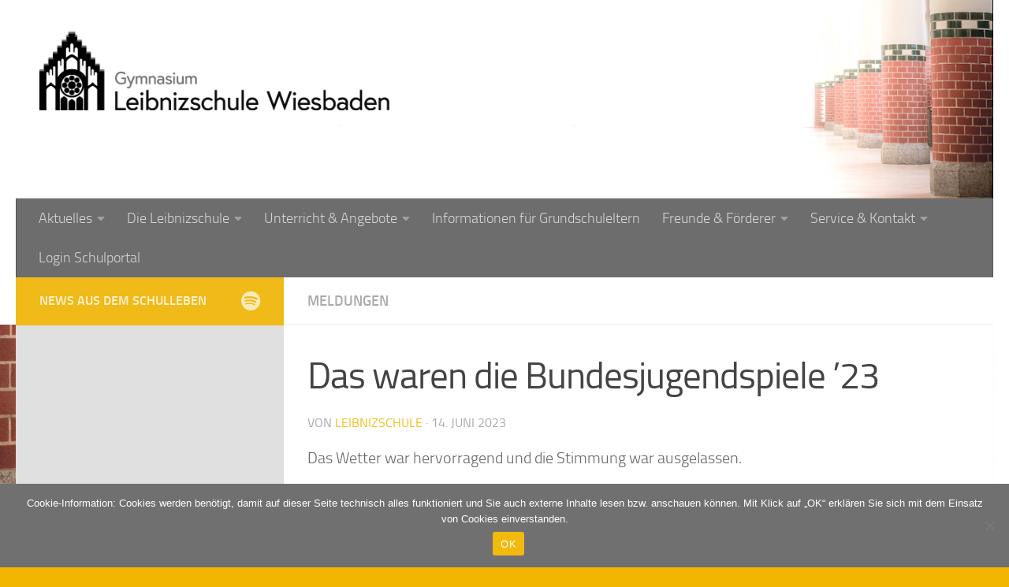

--- FILE ---
content_type: text/html; charset=UTF-8
request_url: https://leibnizschule.de/das-waren-die-bundesjugendspiele-23
body_size: 22848
content:
<!DOCTYPE html>
<html class="no-js" lang="de">
<head>
  <meta charset="UTF-8">
  <meta name="viewport" content="width=device-width, initial-scale=1.0">
  <link rel="profile" href="https://gmpg.org/xfn/11" />
  <link rel="pingback" href="https://leibnizschule.de/xmlrpc.php">

  <title>Das waren die Bundesjugendspiele &#8217;23 &#8211; Leibnizschule Wiesbaden</title>
<meta name='robots' content='max-image-preview:large' />
<script>document.documentElement.className = document.documentElement.className.replace("no-js","js");</script>
<link rel='dns-prefetch' href='//stats.wp.com' />
<link rel="alternate" type="application/rss+xml" title="Leibnizschule Wiesbaden &raquo; Feed" href="https://leibnizschule.de/feed" />
<link rel="alternate" type="application/rss+xml" title="Leibnizschule Wiesbaden &raquo; Kommentar-Feed" href="https://leibnizschule.de/comments/feed" />
<link rel="alternate" title="oEmbed (JSON)" type="application/json+oembed" href="https://leibnizschule.de/wp-json/oembed/1.0/embed?url=https%3A%2F%2Fleibnizschule.de%2Fdas-waren-die-bundesjugendspiele-23" />
<link rel="alternate" title="oEmbed (XML)" type="text/xml+oembed" href="https://leibnizschule.de/wp-json/oembed/1.0/embed?url=https%3A%2F%2Fleibnizschule.de%2Fdas-waren-die-bundesjugendspiele-23&#038;format=xml" />
<style id='wp-img-auto-sizes-contain-inline-css'>
img:is([sizes=auto i],[sizes^="auto," i]){contain-intrinsic-size:3000px 1500px}
/*# sourceURL=wp-img-auto-sizes-contain-inline-css */
</style>
<link rel='stylesheet' id='embedpress-css-css' href='https://leibnizschule.de/wp-content/plugins/embedpress/assets/css/embedpress.css?ver=1767639569' media='all' />
<link rel='stylesheet' id='embedpress-blocks-style-css' href='https://leibnizschule.de/wp-content/plugins/embedpress/assets/css/blocks.build.css?ver=1767639569' media='all' />
<link rel='stylesheet' id='embedpress-lazy-load-css-css' href='https://leibnizschule.de/wp-content/plugins/embedpress/assets/css/lazy-load.css?ver=1767639569' media='all' />
<style id='wp-emoji-styles-inline-css'>

	img.wp-smiley, img.emoji {
		display: inline !important;
		border: none !important;
		box-shadow: none !important;
		height: 1em !important;
		width: 1em !important;
		margin: 0 0.07em !important;
		vertical-align: -0.1em !important;
		background: none !important;
		padding: 0 !important;
	}
/*# sourceURL=wp-emoji-styles-inline-css */
</style>
<style id='wp-block-library-inline-css'>
:root{--wp-block-synced-color:#7a00df;--wp-block-synced-color--rgb:122,0,223;--wp-bound-block-color:var(--wp-block-synced-color);--wp-editor-canvas-background:#ddd;--wp-admin-theme-color:#007cba;--wp-admin-theme-color--rgb:0,124,186;--wp-admin-theme-color-darker-10:#006ba1;--wp-admin-theme-color-darker-10--rgb:0,107,160.5;--wp-admin-theme-color-darker-20:#005a87;--wp-admin-theme-color-darker-20--rgb:0,90,135;--wp-admin-border-width-focus:2px}@media (min-resolution:192dpi){:root{--wp-admin-border-width-focus:1.5px}}.wp-element-button{cursor:pointer}:root .has-very-light-gray-background-color{background-color:#eee}:root .has-very-dark-gray-background-color{background-color:#313131}:root .has-very-light-gray-color{color:#eee}:root .has-very-dark-gray-color{color:#313131}:root .has-vivid-green-cyan-to-vivid-cyan-blue-gradient-background{background:linear-gradient(135deg,#00d084,#0693e3)}:root .has-purple-crush-gradient-background{background:linear-gradient(135deg,#34e2e4,#4721fb 50%,#ab1dfe)}:root .has-hazy-dawn-gradient-background{background:linear-gradient(135deg,#faaca8,#dad0ec)}:root .has-subdued-olive-gradient-background{background:linear-gradient(135deg,#fafae1,#67a671)}:root .has-atomic-cream-gradient-background{background:linear-gradient(135deg,#fdd79a,#004a59)}:root .has-nightshade-gradient-background{background:linear-gradient(135deg,#330968,#31cdcf)}:root .has-midnight-gradient-background{background:linear-gradient(135deg,#020381,#2874fc)}:root{--wp--preset--font-size--normal:16px;--wp--preset--font-size--huge:42px}.has-regular-font-size{font-size:1em}.has-larger-font-size{font-size:2.625em}.has-normal-font-size{font-size:var(--wp--preset--font-size--normal)}.has-huge-font-size{font-size:var(--wp--preset--font-size--huge)}.has-text-align-center{text-align:center}.has-text-align-left{text-align:left}.has-text-align-right{text-align:right}.has-fit-text{white-space:nowrap!important}#end-resizable-editor-section{display:none}.aligncenter{clear:both}.items-justified-left{justify-content:flex-start}.items-justified-center{justify-content:center}.items-justified-right{justify-content:flex-end}.items-justified-space-between{justify-content:space-between}.screen-reader-text{border:0;clip-path:inset(50%);height:1px;margin:-1px;overflow:hidden;padding:0;position:absolute;width:1px;word-wrap:normal!important}.screen-reader-text:focus{background-color:#ddd;clip-path:none;color:#444;display:block;font-size:1em;height:auto;left:5px;line-height:normal;padding:15px 23px 14px;text-decoration:none;top:5px;width:auto;z-index:100000}html :where(.has-border-color){border-style:solid}html :where([style*=border-top-color]){border-top-style:solid}html :where([style*=border-right-color]){border-right-style:solid}html :where([style*=border-bottom-color]){border-bottom-style:solid}html :where([style*=border-left-color]){border-left-style:solid}html :where([style*=border-width]){border-style:solid}html :where([style*=border-top-width]){border-top-style:solid}html :where([style*=border-right-width]){border-right-style:solid}html :where([style*=border-bottom-width]){border-bottom-style:solid}html :where([style*=border-left-width]){border-left-style:solid}html :where(img[class*=wp-image-]){height:auto;max-width:100%}:where(figure){margin:0 0 1em}html :where(.is-position-sticky){--wp-admin--admin-bar--position-offset:var(--wp-admin--admin-bar--height,0px)}@media screen and (max-width:600px){html :where(.is-position-sticky){--wp-admin--admin-bar--position-offset:0px}}

/*# sourceURL=wp-block-library-inline-css */
</style><style id='wp-block-gallery-inline-css'>
.blocks-gallery-grid:not(.has-nested-images),.wp-block-gallery:not(.has-nested-images){display:flex;flex-wrap:wrap;list-style-type:none;margin:0;padding:0}.blocks-gallery-grid:not(.has-nested-images) .blocks-gallery-image,.blocks-gallery-grid:not(.has-nested-images) .blocks-gallery-item,.wp-block-gallery:not(.has-nested-images) .blocks-gallery-image,.wp-block-gallery:not(.has-nested-images) .blocks-gallery-item{display:flex;flex-direction:column;flex-grow:1;justify-content:center;margin:0 1em 1em 0;position:relative;width:calc(50% - 1em)}.blocks-gallery-grid:not(.has-nested-images) .blocks-gallery-image:nth-of-type(2n),.blocks-gallery-grid:not(.has-nested-images) .blocks-gallery-item:nth-of-type(2n),.wp-block-gallery:not(.has-nested-images) .blocks-gallery-image:nth-of-type(2n),.wp-block-gallery:not(.has-nested-images) .blocks-gallery-item:nth-of-type(2n){margin-right:0}.blocks-gallery-grid:not(.has-nested-images) .blocks-gallery-image figure,.blocks-gallery-grid:not(.has-nested-images) .blocks-gallery-item figure,.wp-block-gallery:not(.has-nested-images) .blocks-gallery-image figure,.wp-block-gallery:not(.has-nested-images) .blocks-gallery-item figure{align-items:flex-end;display:flex;height:100%;justify-content:flex-start;margin:0}.blocks-gallery-grid:not(.has-nested-images) .blocks-gallery-image img,.blocks-gallery-grid:not(.has-nested-images) .blocks-gallery-item img,.wp-block-gallery:not(.has-nested-images) .blocks-gallery-image img,.wp-block-gallery:not(.has-nested-images) .blocks-gallery-item img{display:block;height:auto;max-width:100%;width:auto}.blocks-gallery-grid:not(.has-nested-images) .blocks-gallery-image figcaption,.blocks-gallery-grid:not(.has-nested-images) .blocks-gallery-item figcaption,.wp-block-gallery:not(.has-nested-images) .blocks-gallery-image figcaption,.wp-block-gallery:not(.has-nested-images) .blocks-gallery-item figcaption{background:linear-gradient(0deg,#000000b3,#0000004d 70%,#0000);bottom:0;box-sizing:border-box;color:#fff;font-size:.8em;margin:0;max-height:100%;overflow:auto;padding:3em .77em .7em;position:absolute;text-align:center;width:100%;z-index:2}.blocks-gallery-grid:not(.has-nested-images) .blocks-gallery-image figcaption img,.blocks-gallery-grid:not(.has-nested-images) .blocks-gallery-item figcaption img,.wp-block-gallery:not(.has-nested-images) .blocks-gallery-image figcaption img,.wp-block-gallery:not(.has-nested-images) .blocks-gallery-item figcaption img{display:inline}.blocks-gallery-grid:not(.has-nested-images) figcaption,.wp-block-gallery:not(.has-nested-images) figcaption{flex-grow:1}.blocks-gallery-grid:not(.has-nested-images).is-cropped .blocks-gallery-image a,.blocks-gallery-grid:not(.has-nested-images).is-cropped .blocks-gallery-image img,.blocks-gallery-grid:not(.has-nested-images).is-cropped .blocks-gallery-item a,.blocks-gallery-grid:not(.has-nested-images).is-cropped .blocks-gallery-item img,.wp-block-gallery:not(.has-nested-images).is-cropped .blocks-gallery-image a,.wp-block-gallery:not(.has-nested-images).is-cropped .blocks-gallery-image img,.wp-block-gallery:not(.has-nested-images).is-cropped .blocks-gallery-item a,.wp-block-gallery:not(.has-nested-images).is-cropped .blocks-gallery-item img{flex:1;height:100%;object-fit:cover;width:100%}.blocks-gallery-grid:not(.has-nested-images).columns-1 .blocks-gallery-image,.blocks-gallery-grid:not(.has-nested-images).columns-1 .blocks-gallery-item,.wp-block-gallery:not(.has-nested-images).columns-1 .blocks-gallery-image,.wp-block-gallery:not(.has-nested-images).columns-1 .blocks-gallery-item{margin-right:0;width:100%}@media (min-width:600px){.blocks-gallery-grid:not(.has-nested-images).columns-3 .blocks-gallery-image,.blocks-gallery-grid:not(.has-nested-images).columns-3 .blocks-gallery-item,.wp-block-gallery:not(.has-nested-images).columns-3 .blocks-gallery-image,.wp-block-gallery:not(.has-nested-images).columns-3 .blocks-gallery-item{margin-right:1em;width:calc(33.33333% - .66667em)}.blocks-gallery-grid:not(.has-nested-images).columns-4 .blocks-gallery-image,.blocks-gallery-grid:not(.has-nested-images).columns-4 .blocks-gallery-item,.wp-block-gallery:not(.has-nested-images).columns-4 .blocks-gallery-image,.wp-block-gallery:not(.has-nested-images).columns-4 .blocks-gallery-item{margin-right:1em;width:calc(25% - .75em)}.blocks-gallery-grid:not(.has-nested-images).columns-5 .blocks-gallery-image,.blocks-gallery-grid:not(.has-nested-images).columns-5 .blocks-gallery-item,.wp-block-gallery:not(.has-nested-images).columns-5 .blocks-gallery-image,.wp-block-gallery:not(.has-nested-images).columns-5 .blocks-gallery-item{margin-right:1em;width:calc(20% - .8em)}.blocks-gallery-grid:not(.has-nested-images).columns-6 .blocks-gallery-image,.blocks-gallery-grid:not(.has-nested-images).columns-6 .blocks-gallery-item,.wp-block-gallery:not(.has-nested-images).columns-6 .blocks-gallery-image,.wp-block-gallery:not(.has-nested-images).columns-6 .blocks-gallery-item{margin-right:1em;width:calc(16.66667% - .83333em)}.blocks-gallery-grid:not(.has-nested-images).columns-7 .blocks-gallery-image,.blocks-gallery-grid:not(.has-nested-images).columns-7 .blocks-gallery-item,.wp-block-gallery:not(.has-nested-images).columns-7 .blocks-gallery-image,.wp-block-gallery:not(.has-nested-images).columns-7 .blocks-gallery-item{margin-right:1em;width:calc(14.28571% - .85714em)}.blocks-gallery-grid:not(.has-nested-images).columns-8 .blocks-gallery-image,.blocks-gallery-grid:not(.has-nested-images).columns-8 .blocks-gallery-item,.wp-block-gallery:not(.has-nested-images).columns-8 .blocks-gallery-image,.wp-block-gallery:not(.has-nested-images).columns-8 .blocks-gallery-item{margin-right:1em;width:calc(12.5% - .875em)}.blocks-gallery-grid:not(.has-nested-images).columns-1 .blocks-gallery-image:nth-of-type(1n),.blocks-gallery-grid:not(.has-nested-images).columns-1 .blocks-gallery-item:nth-of-type(1n),.blocks-gallery-grid:not(.has-nested-images).columns-2 .blocks-gallery-image:nth-of-type(2n),.blocks-gallery-grid:not(.has-nested-images).columns-2 .blocks-gallery-item:nth-of-type(2n),.blocks-gallery-grid:not(.has-nested-images).columns-3 .blocks-gallery-image:nth-of-type(3n),.blocks-gallery-grid:not(.has-nested-images).columns-3 .blocks-gallery-item:nth-of-type(3n),.blocks-gallery-grid:not(.has-nested-images).columns-4 .blocks-gallery-image:nth-of-type(4n),.blocks-gallery-grid:not(.has-nested-images).columns-4 .blocks-gallery-item:nth-of-type(4n),.blocks-gallery-grid:not(.has-nested-images).columns-5 .blocks-gallery-image:nth-of-type(5n),.blocks-gallery-grid:not(.has-nested-images).columns-5 .blocks-gallery-item:nth-of-type(5n),.blocks-gallery-grid:not(.has-nested-images).columns-6 .blocks-gallery-image:nth-of-type(6n),.blocks-gallery-grid:not(.has-nested-images).columns-6 .blocks-gallery-item:nth-of-type(6n),.blocks-gallery-grid:not(.has-nested-images).columns-7 .blocks-gallery-image:nth-of-type(7n),.blocks-gallery-grid:not(.has-nested-images).columns-7 .blocks-gallery-item:nth-of-type(7n),.blocks-gallery-grid:not(.has-nested-images).columns-8 .blocks-gallery-image:nth-of-type(8n),.blocks-gallery-grid:not(.has-nested-images).columns-8 .blocks-gallery-item:nth-of-type(8n),.wp-block-gallery:not(.has-nested-images).columns-1 .blocks-gallery-image:nth-of-type(1n),.wp-block-gallery:not(.has-nested-images).columns-1 .blocks-gallery-item:nth-of-type(1n),.wp-block-gallery:not(.has-nested-images).columns-2 .blocks-gallery-image:nth-of-type(2n),.wp-block-gallery:not(.has-nested-images).columns-2 .blocks-gallery-item:nth-of-type(2n),.wp-block-gallery:not(.has-nested-images).columns-3 .blocks-gallery-image:nth-of-type(3n),.wp-block-gallery:not(.has-nested-images).columns-3 .blocks-gallery-item:nth-of-type(3n),.wp-block-gallery:not(.has-nested-images).columns-4 .blocks-gallery-image:nth-of-type(4n),.wp-block-gallery:not(.has-nested-images).columns-4 .blocks-gallery-item:nth-of-type(4n),.wp-block-gallery:not(.has-nested-images).columns-5 .blocks-gallery-image:nth-of-type(5n),.wp-block-gallery:not(.has-nested-images).columns-5 .blocks-gallery-item:nth-of-type(5n),.wp-block-gallery:not(.has-nested-images).columns-6 .blocks-gallery-image:nth-of-type(6n),.wp-block-gallery:not(.has-nested-images).columns-6 .blocks-gallery-item:nth-of-type(6n),.wp-block-gallery:not(.has-nested-images).columns-7 .blocks-gallery-image:nth-of-type(7n),.wp-block-gallery:not(.has-nested-images).columns-7 .blocks-gallery-item:nth-of-type(7n),.wp-block-gallery:not(.has-nested-images).columns-8 .blocks-gallery-image:nth-of-type(8n),.wp-block-gallery:not(.has-nested-images).columns-8 .blocks-gallery-item:nth-of-type(8n){margin-right:0}}.blocks-gallery-grid:not(.has-nested-images) .blocks-gallery-image:last-child,.blocks-gallery-grid:not(.has-nested-images) .blocks-gallery-item:last-child,.wp-block-gallery:not(.has-nested-images) .blocks-gallery-image:last-child,.wp-block-gallery:not(.has-nested-images) .blocks-gallery-item:last-child{margin-right:0}.blocks-gallery-grid:not(.has-nested-images).alignleft,.blocks-gallery-grid:not(.has-nested-images).alignright,.wp-block-gallery:not(.has-nested-images).alignleft,.wp-block-gallery:not(.has-nested-images).alignright{max-width:420px;width:100%}.blocks-gallery-grid:not(.has-nested-images).aligncenter .blocks-gallery-item figure,.wp-block-gallery:not(.has-nested-images).aligncenter .blocks-gallery-item figure{justify-content:center}.wp-block-gallery:not(.is-cropped) .blocks-gallery-item{align-self:flex-start}figure.wp-block-gallery.has-nested-images{align-items:normal}.wp-block-gallery.has-nested-images figure.wp-block-image:not(#individual-image){margin:0;width:calc(50% - var(--wp--style--unstable-gallery-gap, 16px)/2)}.wp-block-gallery.has-nested-images figure.wp-block-image{box-sizing:border-box;display:flex;flex-direction:column;flex-grow:1;justify-content:center;max-width:100%;position:relative}.wp-block-gallery.has-nested-images figure.wp-block-image>a,.wp-block-gallery.has-nested-images figure.wp-block-image>div{flex-direction:column;flex-grow:1;margin:0}.wp-block-gallery.has-nested-images figure.wp-block-image img{display:block;height:auto;max-width:100%!important;width:auto}.wp-block-gallery.has-nested-images figure.wp-block-image figcaption,.wp-block-gallery.has-nested-images figure.wp-block-image:has(figcaption):before{bottom:0;left:0;max-height:100%;position:absolute;right:0}.wp-block-gallery.has-nested-images figure.wp-block-image:has(figcaption):before{backdrop-filter:blur(3px);content:"";height:100%;-webkit-mask-image:linear-gradient(0deg,#000 20%,#0000);mask-image:linear-gradient(0deg,#000 20%,#0000);max-height:40%;pointer-events:none}.wp-block-gallery.has-nested-images figure.wp-block-image figcaption{box-sizing:border-box;color:#fff;font-size:13px;margin:0;overflow:auto;padding:1em;text-align:center;text-shadow:0 0 1.5px #000}.wp-block-gallery.has-nested-images figure.wp-block-image figcaption::-webkit-scrollbar{height:12px;width:12px}.wp-block-gallery.has-nested-images figure.wp-block-image figcaption::-webkit-scrollbar-track{background-color:initial}.wp-block-gallery.has-nested-images figure.wp-block-image figcaption::-webkit-scrollbar-thumb{background-clip:padding-box;background-color:initial;border:3px solid #0000;border-radius:8px}.wp-block-gallery.has-nested-images figure.wp-block-image figcaption:focus-within::-webkit-scrollbar-thumb,.wp-block-gallery.has-nested-images figure.wp-block-image figcaption:focus::-webkit-scrollbar-thumb,.wp-block-gallery.has-nested-images figure.wp-block-image figcaption:hover::-webkit-scrollbar-thumb{background-color:#fffc}.wp-block-gallery.has-nested-images figure.wp-block-image figcaption{scrollbar-color:#0000 #0000;scrollbar-gutter:stable both-edges;scrollbar-width:thin}.wp-block-gallery.has-nested-images figure.wp-block-image figcaption:focus,.wp-block-gallery.has-nested-images figure.wp-block-image figcaption:focus-within,.wp-block-gallery.has-nested-images figure.wp-block-image figcaption:hover{scrollbar-color:#fffc #0000}.wp-block-gallery.has-nested-images figure.wp-block-image figcaption{will-change:transform}@media (hover:none){.wp-block-gallery.has-nested-images figure.wp-block-image figcaption{scrollbar-color:#fffc #0000}}.wp-block-gallery.has-nested-images figure.wp-block-image figcaption{background:linear-gradient(0deg,#0006,#0000)}.wp-block-gallery.has-nested-images figure.wp-block-image figcaption img{display:inline}.wp-block-gallery.has-nested-images figure.wp-block-image figcaption a{color:inherit}.wp-block-gallery.has-nested-images figure.wp-block-image.has-custom-border img{box-sizing:border-box}.wp-block-gallery.has-nested-images figure.wp-block-image.has-custom-border>a,.wp-block-gallery.has-nested-images figure.wp-block-image.has-custom-border>div,.wp-block-gallery.has-nested-images figure.wp-block-image.is-style-rounded>a,.wp-block-gallery.has-nested-images figure.wp-block-image.is-style-rounded>div{flex:1 1 auto}.wp-block-gallery.has-nested-images figure.wp-block-image.has-custom-border figcaption,.wp-block-gallery.has-nested-images figure.wp-block-image.is-style-rounded figcaption{background:none;color:inherit;flex:initial;margin:0;padding:10px 10px 9px;position:relative;text-shadow:none}.wp-block-gallery.has-nested-images figure.wp-block-image.has-custom-border:before,.wp-block-gallery.has-nested-images figure.wp-block-image.is-style-rounded:before{content:none}.wp-block-gallery.has-nested-images figcaption{flex-basis:100%;flex-grow:1;text-align:center}.wp-block-gallery.has-nested-images:not(.is-cropped) figure.wp-block-image:not(#individual-image){margin-bottom:auto;margin-top:0}.wp-block-gallery.has-nested-images.is-cropped figure.wp-block-image:not(#individual-image){align-self:inherit}.wp-block-gallery.has-nested-images.is-cropped figure.wp-block-image:not(#individual-image)>a,.wp-block-gallery.has-nested-images.is-cropped figure.wp-block-image:not(#individual-image)>div:not(.components-drop-zone){display:flex}.wp-block-gallery.has-nested-images.is-cropped figure.wp-block-image:not(#individual-image) a,.wp-block-gallery.has-nested-images.is-cropped figure.wp-block-image:not(#individual-image) img{flex:1 0 0%;height:100%;object-fit:cover;width:100%}.wp-block-gallery.has-nested-images.columns-1 figure.wp-block-image:not(#individual-image){width:100%}@media (min-width:600px){.wp-block-gallery.has-nested-images.columns-3 figure.wp-block-image:not(#individual-image){width:calc(33.33333% - var(--wp--style--unstable-gallery-gap, 16px)*.66667)}.wp-block-gallery.has-nested-images.columns-4 figure.wp-block-image:not(#individual-image){width:calc(25% - var(--wp--style--unstable-gallery-gap, 16px)*.75)}.wp-block-gallery.has-nested-images.columns-5 figure.wp-block-image:not(#individual-image){width:calc(20% - var(--wp--style--unstable-gallery-gap, 16px)*.8)}.wp-block-gallery.has-nested-images.columns-6 figure.wp-block-image:not(#individual-image){width:calc(16.66667% - var(--wp--style--unstable-gallery-gap, 16px)*.83333)}.wp-block-gallery.has-nested-images.columns-7 figure.wp-block-image:not(#individual-image){width:calc(14.28571% - var(--wp--style--unstable-gallery-gap, 16px)*.85714)}.wp-block-gallery.has-nested-images.columns-8 figure.wp-block-image:not(#individual-image){width:calc(12.5% - var(--wp--style--unstable-gallery-gap, 16px)*.875)}.wp-block-gallery.has-nested-images.columns-default figure.wp-block-image:not(#individual-image){width:calc(33.33% - var(--wp--style--unstable-gallery-gap, 16px)*.66667)}.wp-block-gallery.has-nested-images.columns-default figure.wp-block-image:not(#individual-image):first-child:nth-last-child(2),.wp-block-gallery.has-nested-images.columns-default figure.wp-block-image:not(#individual-image):first-child:nth-last-child(2)~figure.wp-block-image:not(#individual-image){width:calc(50% - var(--wp--style--unstable-gallery-gap, 16px)*.5)}.wp-block-gallery.has-nested-images.columns-default figure.wp-block-image:not(#individual-image):first-child:last-child{width:100%}}.wp-block-gallery.has-nested-images.alignleft,.wp-block-gallery.has-nested-images.alignright{max-width:420px;width:100%}.wp-block-gallery.has-nested-images.aligncenter{justify-content:center}
/*# sourceURL=https://leibnizschule.de/wp-includes/blocks/gallery/style.min.css */
</style>
<style id='wp-block-image-inline-css'>
.wp-block-image>a,.wp-block-image>figure>a{display:inline-block}.wp-block-image img{box-sizing:border-box;height:auto;max-width:100%;vertical-align:bottom}@media not (prefers-reduced-motion){.wp-block-image img.hide{visibility:hidden}.wp-block-image img.show{animation:show-content-image .4s}}.wp-block-image[style*=border-radius] img,.wp-block-image[style*=border-radius]>a{border-radius:inherit}.wp-block-image.has-custom-border img{box-sizing:border-box}.wp-block-image.aligncenter{text-align:center}.wp-block-image.alignfull>a,.wp-block-image.alignwide>a{width:100%}.wp-block-image.alignfull img,.wp-block-image.alignwide img{height:auto;width:100%}.wp-block-image .aligncenter,.wp-block-image .alignleft,.wp-block-image .alignright,.wp-block-image.aligncenter,.wp-block-image.alignleft,.wp-block-image.alignright{display:table}.wp-block-image .aligncenter>figcaption,.wp-block-image .alignleft>figcaption,.wp-block-image .alignright>figcaption,.wp-block-image.aligncenter>figcaption,.wp-block-image.alignleft>figcaption,.wp-block-image.alignright>figcaption{caption-side:bottom;display:table-caption}.wp-block-image .alignleft{float:left;margin:.5em 1em .5em 0}.wp-block-image .alignright{float:right;margin:.5em 0 .5em 1em}.wp-block-image .aligncenter{margin-left:auto;margin-right:auto}.wp-block-image :where(figcaption){margin-bottom:1em;margin-top:.5em}.wp-block-image.is-style-circle-mask img{border-radius:9999px}@supports ((-webkit-mask-image:none) or (mask-image:none)) or (-webkit-mask-image:none){.wp-block-image.is-style-circle-mask img{border-radius:0;-webkit-mask-image:url('data:image/svg+xml;utf8,<svg viewBox="0 0 100 100" xmlns="http://www.w3.org/2000/svg"><circle cx="50" cy="50" r="50"/></svg>');mask-image:url('data:image/svg+xml;utf8,<svg viewBox="0 0 100 100" xmlns="http://www.w3.org/2000/svg"><circle cx="50" cy="50" r="50"/></svg>');mask-mode:alpha;-webkit-mask-position:center;mask-position:center;-webkit-mask-repeat:no-repeat;mask-repeat:no-repeat;-webkit-mask-size:contain;mask-size:contain}}:root :where(.wp-block-image.is-style-rounded img,.wp-block-image .is-style-rounded img){border-radius:9999px}.wp-block-image figure{margin:0}.wp-lightbox-container{display:flex;flex-direction:column;position:relative}.wp-lightbox-container img{cursor:zoom-in}.wp-lightbox-container img:hover+button{opacity:1}.wp-lightbox-container button{align-items:center;backdrop-filter:blur(16px) saturate(180%);background-color:#5a5a5a40;border:none;border-radius:4px;cursor:zoom-in;display:flex;height:20px;justify-content:center;opacity:0;padding:0;position:absolute;right:16px;text-align:center;top:16px;width:20px;z-index:100}@media not (prefers-reduced-motion){.wp-lightbox-container button{transition:opacity .2s ease}}.wp-lightbox-container button:focus-visible{outline:3px auto #5a5a5a40;outline:3px auto -webkit-focus-ring-color;outline-offset:3px}.wp-lightbox-container button:hover{cursor:pointer;opacity:1}.wp-lightbox-container button:focus{opacity:1}.wp-lightbox-container button:focus,.wp-lightbox-container button:hover,.wp-lightbox-container button:not(:hover):not(:active):not(.has-background){background-color:#5a5a5a40;border:none}.wp-lightbox-overlay{box-sizing:border-box;cursor:zoom-out;height:100vh;left:0;overflow:hidden;position:fixed;top:0;visibility:hidden;width:100%;z-index:100000}.wp-lightbox-overlay .close-button{align-items:center;cursor:pointer;display:flex;justify-content:center;min-height:40px;min-width:40px;padding:0;position:absolute;right:calc(env(safe-area-inset-right) + 16px);top:calc(env(safe-area-inset-top) + 16px);z-index:5000000}.wp-lightbox-overlay .close-button:focus,.wp-lightbox-overlay .close-button:hover,.wp-lightbox-overlay .close-button:not(:hover):not(:active):not(.has-background){background:none;border:none}.wp-lightbox-overlay .lightbox-image-container{height:var(--wp--lightbox-container-height);left:50%;overflow:hidden;position:absolute;top:50%;transform:translate(-50%,-50%);transform-origin:top left;width:var(--wp--lightbox-container-width);z-index:9999999999}.wp-lightbox-overlay .wp-block-image{align-items:center;box-sizing:border-box;display:flex;height:100%;justify-content:center;margin:0;position:relative;transform-origin:0 0;width:100%;z-index:3000000}.wp-lightbox-overlay .wp-block-image img{height:var(--wp--lightbox-image-height);min-height:var(--wp--lightbox-image-height);min-width:var(--wp--lightbox-image-width);width:var(--wp--lightbox-image-width)}.wp-lightbox-overlay .wp-block-image figcaption{display:none}.wp-lightbox-overlay button{background:none;border:none}.wp-lightbox-overlay .scrim{background-color:#fff;height:100%;opacity:.9;position:absolute;width:100%;z-index:2000000}.wp-lightbox-overlay.active{visibility:visible}@media not (prefers-reduced-motion){.wp-lightbox-overlay.active{animation:turn-on-visibility .25s both}.wp-lightbox-overlay.active img{animation:turn-on-visibility .35s both}.wp-lightbox-overlay.show-closing-animation:not(.active){animation:turn-off-visibility .35s both}.wp-lightbox-overlay.show-closing-animation:not(.active) img{animation:turn-off-visibility .25s both}.wp-lightbox-overlay.zoom.active{animation:none;opacity:1;visibility:visible}.wp-lightbox-overlay.zoom.active .lightbox-image-container{animation:lightbox-zoom-in .4s}.wp-lightbox-overlay.zoom.active .lightbox-image-container img{animation:none}.wp-lightbox-overlay.zoom.active .scrim{animation:turn-on-visibility .4s forwards}.wp-lightbox-overlay.zoom.show-closing-animation:not(.active){animation:none}.wp-lightbox-overlay.zoom.show-closing-animation:not(.active) .lightbox-image-container{animation:lightbox-zoom-out .4s}.wp-lightbox-overlay.zoom.show-closing-animation:not(.active) .lightbox-image-container img{animation:none}.wp-lightbox-overlay.zoom.show-closing-animation:not(.active) .scrim{animation:turn-off-visibility .4s forwards}}@keyframes show-content-image{0%{visibility:hidden}99%{visibility:hidden}to{visibility:visible}}@keyframes turn-on-visibility{0%{opacity:0}to{opacity:1}}@keyframes turn-off-visibility{0%{opacity:1;visibility:visible}99%{opacity:0;visibility:visible}to{opacity:0;visibility:hidden}}@keyframes lightbox-zoom-in{0%{transform:translate(calc((-100vw + var(--wp--lightbox-scrollbar-width))/2 + var(--wp--lightbox-initial-left-position)),calc(-50vh + var(--wp--lightbox-initial-top-position))) scale(var(--wp--lightbox-scale))}to{transform:translate(-50%,-50%) scale(1)}}@keyframes lightbox-zoom-out{0%{transform:translate(-50%,-50%) scale(1);visibility:visible}99%{visibility:visible}to{transform:translate(calc((-100vw + var(--wp--lightbox-scrollbar-width))/2 + var(--wp--lightbox-initial-left-position)),calc(-50vh + var(--wp--lightbox-initial-top-position))) scale(var(--wp--lightbox-scale));visibility:hidden}}
/*# sourceURL=https://leibnizschule.de/wp-includes/blocks/image/style.min.css */
</style>
<style id='wp-block-code-inline-css'>
.wp-block-code{box-sizing:border-box}.wp-block-code code{
  /*!rtl:begin:ignore*/direction:ltr;display:block;font-family:inherit;overflow-wrap:break-word;text-align:initial;white-space:pre-wrap
  /*!rtl:end:ignore*/}
/*# sourceURL=https://leibnizschule.de/wp-includes/blocks/code/style.min.css */
</style>
<style id='wp-block-group-inline-css'>
.wp-block-group{box-sizing:border-box}:where(.wp-block-group.wp-block-group-is-layout-constrained){position:relative}
/*# sourceURL=https://leibnizschule.de/wp-includes/blocks/group/style.min.css */
</style>
<style id='wp-block-paragraph-inline-css'>
.is-small-text{font-size:.875em}.is-regular-text{font-size:1em}.is-large-text{font-size:2.25em}.is-larger-text{font-size:3em}.has-drop-cap:not(:focus):first-letter{float:left;font-size:8.4em;font-style:normal;font-weight:100;line-height:.68;margin:.05em .1em 0 0;text-transform:uppercase}body.rtl .has-drop-cap:not(:focus):first-letter{float:none;margin-left:.1em}p.has-drop-cap.has-background{overflow:hidden}:root :where(p.has-background){padding:1.25em 2.375em}:where(p.has-text-color:not(.has-link-color)) a{color:inherit}p.has-text-align-left[style*="writing-mode:vertical-lr"],p.has-text-align-right[style*="writing-mode:vertical-rl"]{rotate:180deg}
/*# sourceURL=https://leibnizschule.de/wp-includes/blocks/paragraph/style.min.css */
</style>
<style id='global-styles-inline-css'>
:root{--wp--preset--aspect-ratio--square: 1;--wp--preset--aspect-ratio--4-3: 4/3;--wp--preset--aspect-ratio--3-4: 3/4;--wp--preset--aspect-ratio--3-2: 3/2;--wp--preset--aspect-ratio--2-3: 2/3;--wp--preset--aspect-ratio--16-9: 16/9;--wp--preset--aspect-ratio--9-16: 9/16;--wp--preset--color--black: #000000;--wp--preset--color--cyan-bluish-gray: #abb8c3;--wp--preset--color--white: #ffffff;--wp--preset--color--pale-pink: #f78da7;--wp--preset--color--vivid-red: #cf2e2e;--wp--preset--color--luminous-vivid-orange: #ff6900;--wp--preset--color--luminous-vivid-amber: #fcb900;--wp--preset--color--light-green-cyan: #7bdcb5;--wp--preset--color--vivid-green-cyan: #00d084;--wp--preset--color--pale-cyan-blue: #8ed1fc;--wp--preset--color--vivid-cyan-blue: #0693e3;--wp--preset--color--vivid-purple: #9b51e0;--wp--preset--gradient--vivid-cyan-blue-to-vivid-purple: linear-gradient(135deg,rgb(6,147,227) 0%,rgb(155,81,224) 100%);--wp--preset--gradient--light-green-cyan-to-vivid-green-cyan: linear-gradient(135deg,rgb(122,220,180) 0%,rgb(0,208,130) 100%);--wp--preset--gradient--luminous-vivid-amber-to-luminous-vivid-orange: linear-gradient(135deg,rgb(252,185,0) 0%,rgb(255,105,0) 100%);--wp--preset--gradient--luminous-vivid-orange-to-vivid-red: linear-gradient(135deg,rgb(255,105,0) 0%,rgb(207,46,46) 100%);--wp--preset--gradient--very-light-gray-to-cyan-bluish-gray: linear-gradient(135deg,rgb(238,238,238) 0%,rgb(169,184,195) 100%);--wp--preset--gradient--cool-to-warm-spectrum: linear-gradient(135deg,rgb(74,234,220) 0%,rgb(151,120,209) 20%,rgb(207,42,186) 40%,rgb(238,44,130) 60%,rgb(251,105,98) 80%,rgb(254,248,76) 100%);--wp--preset--gradient--blush-light-purple: linear-gradient(135deg,rgb(255,206,236) 0%,rgb(152,150,240) 100%);--wp--preset--gradient--blush-bordeaux: linear-gradient(135deg,rgb(254,205,165) 0%,rgb(254,45,45) 50%,rgb(107,0,62) 100%);--wp--preset--gradient--luminous-dusk: linear-gradient(135deg,rgb(255,203,112) 0%,rgb(199,81,192) 50%,rgb(65,88,208) 100%);--wp--preset--gradient--pale-ocean: linear-gradient(135deg,rgb(255,245,203) 0%,rgb(182,227,212) 50%,rgb(51,167,181) 100%);--wp--preset--gradient--electric-grass: linear-gradient(135deg,rgb(202,248,128) 0%,rgb(113,206,126) 100%);--wp--preset--gradient--midnight: linear-gradient(135deg,rgb(2,3,129) 0%,rgb(40,116,252) 100%);--wp--preset--font-size--small: 13px;--wp--preset--font-size--medium: 20px;--wp--preset--font-size--large: 36px;--wp--preset--font-size--x-large: 42px;--wp--preset--spacing--20: 0.44rem;--wp--preset--spacing--30: 0.67rem;--wp--preset--spacing--40: 1rem;--wp--preset--spacing--50: 1.5rem;--wp--preset--spacing--60: 2.25rem;--wp--preset--spacing--70: 3.38rem;--wp--preset--spacing--80: 5.06rem;--wp--preset--shadow--natural: 6px 6px 9px rgba(0, 0, 0, 0.2);--wp--preset--shadow--deep: 12px 12px 50px rgba(0, 0, 0, 0.4);--wp--preset--shadow--sharp: 6px 6px 0px rgba(0, 0, 0, 0.2);--wp--preset--shadow--outlined: 6px 6px 0px -3px rgb(255, 255, 255), 6px 6px rgb(0, 0, 0);--wp--preset--shadow--crisp: 6px 6px 0px rgb(0, 0, 0);}:where(.is-layout-flex){gap: 0.5em;}:where(.is-layout-grid){gap: 0.5em;}body .is-layout-flex{display: flex;}.is-layout-flex{flex-wrap: wrap;align-items: center;}.is-layout-flex > :is(*, div){margin: 0;}body .is-layout-grid{display: grid;}.is-layout-grid > :is(*, div){margin: 0;}:where(.wp-block-columns.is-layout-flex){gap: 2em;}:where(.wp-block-columns.is-layout-grid){gap: 2em;}:where(.wp-block-post-template.is-layout-flex){gap: 1.25em;}:where(.wp-block-post-template.is-layout-grid){gap: 1.25em;}.has-black-color{color: var(--wp--preset--color--black) !important;}.has-cyan-bluish-gray-color{color: var(--wp--preset--color--cyan-bluish-gray) !important;}.has-white-color{color: var(--wp--preset--color--white) !important;}.has-pale-pink-color{color: var(--wp--preset--color--pale-pink) !important;}.has-vivid-red-color{color: var(--wp--preset--color--vivid-red) !important;}.has-luminous-vivid-orange-color{color: var(--wp--preset--color--luminous-vivid-orange) !important;}.has-luminous-vivid-amber-color{color: var(--wp--preset--color--luminous-vivid-amber) !important;}.has-light-green-cyan-color{color: var(--wp--preset--color--light-green-cyan) !important;}.has-vivid-green-cyan-color{color: var(--wp--preset--color--vivid-green-cyan) !important;}.has-pale-cyan-blue-color{color: var(--wp--preset--color--pale-cyan-blue) !important;}.has-vivid-cyan-blue-color{color: var(--wp--preset--color--vivid-cyan-blue) !important;}.has-vivid-purple-color{color: var(--wp--preset--color--vivid-purple) !important;}.has-black-background-color{background-color: var(--wp--preset--color--black) !important;}.has-cyan-bluish-gray-background-color{background-color: var(--wp--preset--color--cyan-bluish-gray) !important;}.has-white-background-color{background-color: var(--wp--preset--color--white) !important;}.has-pale-pink-background-color{background-color: var(--wp--preset--color--pale-pink) !important;}.has-vivid-red-background-color{background-color: var(--wp--preset--color--vivid-red) !important;}.has-luminous-vivid-orange-background-color{background-color: var(--wp--preset--color--luminous-vivid-orange) !important;}.has-luminous-vivid-amber-background-color{background-color: var(--wp--preset--color--luminous-vivid-amber) !important;}.has-light-green-cyan-background-color{background-color: var(--wp--preset--color--light-green-cyan) !important;}.has-vivid-green-cyan-background-color{background-color: var(--wp--preset--color--vivid-green-cyan) !important;}.has-pale-cyan-blue-background-color{background-color: var(--wp--preset--color--pale-cyan-blue) !important;}.has-vivid-cyan-blue-background-color{background-color: var(--wp--preset--color--vivid-cyan-blue) !important;}.has-vivid-purple-background-color{background-color: var(--wp--preset--color--vivid-purple) !important;}.has-black-border-color{border-color: var(--wp--preset--color--black) !important;}.has-cyan-bluish-gray-border-color{border-color: var(--wp--preset--color--cyan-bluish-gray) !important;}.has-white-border-color{border-color: var(--wp--preset--color--white) !important;}.has-pale-pink-border-color{border-color: var(--wp--preset--color--pale-pink) !important;}.has-vivid-red-border-color{border-color: var(--wp--preset--color--vivid-red) !important;}.has-luminous-vivid-orange-border-color{border-color: var(--wp--preset--color--luminous-vivid-orange) !important;}.has-luminous-vivid-amber-border-color{border-color: var(--wp--preset--color--luminous-vivid-amber) !important;}.has-light-green-cyan-border-color{border-color: var(--wp--preset--color--light-green-cyan) !important;}.has-vivid-green-cyan-border-color{border-color: var(--wp--preset--color--vivid-green-cyan) !important;}.has-pale-cyan-blue-border-color{border-color: var(--wp--preset--color--pale-cyan-blue) !important;}.has-vivid-cyan-blue-border-color{border-color: var(--wp--preset--color--vivid-cyan-blue) !important;}.has-vivid-purple-border-color{border-color: var(--wp--preset--color--vivid-purple) !important;}.has-vivid-cyan-blue-to-vivid-purple-gradient-background{background: var(--wp--preset--gradient--vivid-cyan-blue-to-vivid-purple) !important;}.has-light-green-cyan-to-vivid-green-cyan-gradient-background{background: var(--wp--preset--gradient--light-green-cyan-to-vivid-green-cyan) !important;}.has-luminous-vivid-amber-to-luminous-vivid-orange-gradient-background{background: var(--wp--preset--gradient--luminous-vivid-amber-to-luminous-vivid-orange) !important;}.has-luminous-vivid-orange-to-vivid-red-gradient-background{background: var(--wp--preset--gradient--luminous-vivid-orange-to-vivid-red) !important;}.has-very-light-gray-to-cyan-bluish-gray-gradient-background{background: var(--wp--preset--gradient--very-light-gray-to-cyan-bluish-gray) !important;}.has-cool-to-warm-spectrum-gradient-background{background: var(--wp--preset--gradient--cool-to-warm-spectrum) !important;}.has-blush-light-purple-gradient-background{background: var(--wp--preset--gradient--blush-light-purple) !important;}.has-blush-bordeaux-gradient-background{background: var(--wp--preset--gradient--blush-bordeaux) !important;}.has-luminous-dusk-gradient-background{background: var(--wp--preset--gradient--luminous-dusk) !important;}.has-pale-ocean-gradient-background{background: var(--wp--preset--gradient--pale-ocean) !important;}.has-electric-grass-gradient-background{background: var(--wp--preset--gradient--electric-grass) !important;}.has-midnight-gradient-background{background: var(--wp--preset--gradient--midnight) !important;}.has-small-font-size{font-size: var(--wp--preset--font-size--small) !important;}.has-medium-font-size{font-size: var(--wp--preset--font-size--medium) !important;}.has-large-font-size{font-size: var(--wp--preset--font-size--large) !important;}.has-x-large-font-size{font-size: var(--wp--preset--font-size--x-large) !important;}
/*# sourceURL=global-styles-inline-css */
</style>
<style id='core-block-supports-inline-css'>
.wp-block-gallery.wp-block-gallery-1{--wp--style--unstable-gallery-gap:var( --wp--style--gallery-gap-default, var( --gallery-block--gutter-size, var( --wp--style--block-gap, 0.5em ) ) );gap:var( --wp--style--gallery-gap-default, var( --gallery-block--gutter-size, var( --wp--style--block-gap, 0.5em ) ) );}
/*# sourceURL=core-block-supports-inline-css */
</style>

<style id='classic-theme-styles-inline-css'>
/*! This file is auto-generated */
.wp-block-button__link{color:#fff;background-color:#32373c;border-radius:9999px;box-shadow:none;text-decoration:none;padding:calc(.667em + 2px) calc(1.333em + 2px);font-size:1.125em}.wp-block-file__button{background:#32373c;color:#fff;text-decoration:none}
/*# sourceURL=/wp-includes/css/classic-themes.min.css */
</style>
<link rel='stylesheet' id='coblocks-extensions-css' href='https://leibnizschule.de/wp-content/plugins/coblocks/dist/style-coblocks-extensions.css?ver=3.1.16' media='all' />
<link rel='stylesheet' id='coblocks-animation-css' href='https://leibnizschule.de/wp-content/plugins/coblocks/dist/style-coblocks-animation.css?ver=2677611078ee87eb3b1c' media='all' />
<link rel='stylesheet' id='pb-accordion-blocks-style-css' href='https://leibnizschule.de/wp-content/plugins/accordion-blocks/build/index.css?ver=1.5.0' media='all' />
<link rel='stylesheet' id='cookie-notice-front-css' href='https://leibnizschule.de/wp-content/plugins/cookie-notice/css/front.min.css?ver=2.5.11' media='all' />
<link rel='stylesheet' id='wp-components-css' href='https://leibnizschule.de/wp-includes/css/dist/components/style.min.css?ver=6.9' media='all' />
<link rel='stylesheet' id='godaddy-styles-css' href='https://leibnizschule.de/wp-content/plugins/coblocks/includes/Dependencies/GoDaddy/Styles/build/latest.css?ver=2.0.2' media='all' />
<link rel='stylesheet' id='hueman-main-style-css' href='https://leibnizschule.de/wp-content/themes/hueman/assets/front/css/main.min.css?ver=3.7.27' media='all' />
<style id='hueman-main-style-inline-css'>
body { font-size:1.13rem; }@media only screen and (min-width: 720px) {
        .nav > li { font-size:1.13rem; }
      }::selection { background-color: rgba(242,185,14,0.95); }
::-moz-selection { background-color: rgba(242,185,14,0.95); }a,a>span.hu-external::after,.themeform label .required,#flexslider-featured .flex-direction-nav .flex-next:hover,#flexslider-featured .flex-direction-nav .flex-prev:hover,.post-hover:hover .post-title a,.post-title a:hover,.sidebar.s1 .post-nav li a:hover i,.content .post-nav li a:hover i,.post-related a:hover,.sidebar.s1 .widget_rss ul li a,#footer .widget_rss ul li a,.sidebar.s1 .widget_calendar a,#footer .widget_calendar a,.sidebar.s1 .alx-tab .tab-item-category a,.sidebar.s1 .alx-posts .post-item-category a,.sidebar.s1 .alx-tab li:hover .tab-item-title a,.sidebar.s1 .alx-tab li:hover .tab-item-comment a,.sidebar.s1 .alx-posts li:hover .post-item-title a,#footer .alx-tab .tab-item-category a,#footer .alx-posts .post-item-category a,#footer .alx-tab li:hover .tab-item-title a,#footer .alx-tab li:hover .tab-item-comment a,#footer .alx-posts li:hover .post-item-title a,.comment-tabs li.active a,.comment-awaiting-moderation,.child-menu a:hover,.child-menu .current_page_item > a,.wp-pagenavi a{ color: rgba(242,185,14,0.95); }input[type="submit"],.themeform button[type="submit"],.sidebar.s1 .sidebar-top,.sidebar.s1 .sidebar-toggle,#flexslider-featured .flex-control-nav li a.flex-active,.post-tags a:hover,.sidebar.s1 .widget_calendar caption,#footer .widget_calendar caption,.author-bio .bio-avatar:after,.commentlist li.bypostauthor > .comment-body:after,.commentlist li.comment-author-admin > .comment-body:after{ background-color: rgba(242,185,14,0.95); }.post-format .format-container { border-color: rgba(242,185,14,0.95); }.sidebar.s1 .alx-tabs-nav li.active a,#footer .alx-tabs-nav li.active a,.comment-tabs li.active a,.wp-pagenavi a:hover,.wp-pagenavi a:active,.wp-pagenavi span.current{ border-bottom-color: rgba(242,185,14,0.95)!important; }.sidebar.s2 .post-nav li a:hover i,
.sidebar.s2 .widget_rss ul li a,
.sidebar.s2 .widget_calendar a,
.sidebar.s2 .alx-tab .tab-item-category a,
.sidebar.s2 .alx-posts .post-item-category a,
.sidebar.s2 .alx-tab li:hover .tab-item-title a,
.sidebar.s2 .alx-tab li:hover .tab-item-comment a,
.sidebar.s2 .alx-posts li:hover .post-item-title a { color: #707070; }
.sidebar.s2 .sidebar-top,.sidebar.s2 .sidebar-toggle,.post-comments,.jp-play-bar,.jp-volume-bar-value,.sidebar.s2 .widget_calendar caption{ background-color: #707070; }.sidebar.s2 .alx-tabs-nav li.active a { border-bottom-color: #707070; }
.post-comments::before { border-right-color: #707070; }
      .search-expand,
              #nav-topbar.nav-container { background-color: #ffffff}@media only screen and (min-width: 720px) {
                #nav-topbar .nav ul { background-color: #ffffff; }
              }#header { background-color: #ffffff; }
@media only screen and (min-width: 720px) {
  #nav-header .nav ul { background-color: #ffffff; }
}
        #header #nav-mobile { background-color: #898989; }#nav-header.nav-container, #main-header-search .search-expand { background-color: #6d6d6d; }
@media only screen and (min-width: 720px) {
  #nav-header .nav ul { background-color: #6d6d6d; }
}
        .site-title a img { max-height: 100px; }.sidebar.expanding, .sidebar.collapsing, .sidebar .sidebar-content, .sidebar .sidebar-toggle, .container-inner > .main::before,.container-inner > .main::after { background-color: rgba(214,214,214,0.5); }@media only screen and (min-width: 480px) and (max-width: 1200px) { .s2.expanded { background-color: rgba(214,214,214,0.5); } }@media only screen and (min-width: 480px) and (max-width: 960px) { .s1.expanded { background-color: rgba(214,214,214,0.5); } }body {background: #f2b500 url(https://leibnizschule.de/wp-content/uploads/2020/08/DSC00102-3-3-scaled.jpg) no-repeat center center;background-attachment:fixed;background-size: cover;}

/*# sourceURL=hueman-main-style-inline-css */
</style>
<link rel='stylesheet' id='hueman-font-awesome-css' href='https://leibnizschule.de/wp-content/themes/hueman/assets/front/css/font-awesome.min.css?ver=3.7.27' media='all' />
<link rel='stylesheet' id='tablepress-default-css' href='https://leibnizschule.de/wp-content/plugins/tablepress/css/build/default.css?ver=3.2.6' media='all' />
<script id="nb-jquery" src="https://leibnizschule.de/wp-includes/js/jquery/jquery.min.js?ver=3.7.1" id="jquery-core-js"></script>
<script src="https://leibnizschule.de/wp-includes/js/jquery/jquery-migrate.min.js?ver=3.4.1" id="jquery-migrate-js"></script>
<script id="cookie-notice-front-js-before">
var cnArgs = {"ajaxUrl":"https:\/\/leibnizschule.de\/wp-admin\/admin-ajax.php","nonce":"a339ad69f3","hideEffect":"fade","position":"bottom","onScroll":false,"onScrollOffset":100,"onClick":false,"cookieName":"cookie_notice_accepted","cookieTime":2592000,"cookieTimeRejected":2592000,"globalCookie":false,"redirection":false,"cache":false,"revokeCookies":false,"revokeCookiesOpt":"automatic"};

//# sourceURL=cookie-notice-front-js-before
</script>
<script src="https://leibnizschule.de/wp-content/plugins/cookie-notice/js/front.min.js?ver=2.5.11" id="cookie-notice-front-js"></script>
<script src="https://leibnizschule.de/wp-content/themes/hueman/assets/front/js/libs/mobile-detect.min.js?ver=3.7.27" id="mobile-detect-js" defer></script>
<link rel="https://api.w.org/" href="https://leibnizschule.de/wp-json/" /><link rel="alternate" title="JSON" type="application/json" href="https://leibnizschule.de/wp-json/wp/v2/posts/5997" /><link rel="EditURI" type="application/rsd+xml" title="RSD" href="https://leibnizschule.de/xmlrpc.php?rsd" />
<meta name="generator" content="WordPress 6.9" />
<link rel="canonical" href="https://leibnizschule.de/das-waren-die-bundesjugendspiele-23" />
<link rel='shortlink' href='https://leibnizschule.de/?p=5997' />
	<style>img#wpstats{display:none}</style>
		    <link rel="preload" as="font" type="font/woff2" href="https://leibnizschule.de/wp-content/themes/hueman/assets/front/webfonts/fa-brands-400.woff2?v=5.15.2" crossorigin="anonymous"/>
    <link rel="preload" as="font" type="font/woff2" href="https://leibnizschule.de/wp-content/themes/hueman/assets/front/webfonts/fa-regular-400.woff2?v=5.15.2" crossorigin="anonymous"/>
    <link rel="preload" as="font" type="font/woff2" href="https://leibnizschule.de/wp-content/themes/hueman/assets/front/webfonts/fa-solid-900.woff2?v=5.15.2" crossorigin="anonymous"/>
  <link rel="preload" as="font" type="font/woff" href="https://leibnizschule.de/wp-content/themes/hueman/assets/front/fonts/titillium-light-webfont.woff" crossorigin="anonymous"/>
<link rel="preload" as="font" type="font/woff" href="https://leibnizschule.de/wp-content/themes/hueman/assets/front/fonts/titillium-lightitalic-webfont.woff" crossorigin="anonymous"/>
<link rel="preload" as="font" type="font/woff" href="https://leibnizschule.de/wp-content/themes/hueman/assets/front/fonts/titillium-regular-webfont.woff" crossorigin="anonymous"/>
<link rel="preload" as="font" type="font/woff" href="https://leibnizschule.de/wp-content/themes/hueman/assets/front/fonts/titillium-regularitalic-webfont.woff" crossorigin="anonymous"/>
<link rel="preload" as="font" type="font/woff" href="https://leibnizschule.de/wp-content/themes/hueman/assets/front/fonts/titillium-semibold-webfont.woff" crossorigin="anonymous"/>
<style>
  /*  base : fonts
/* ------------------------------------ */
body { font-family: "Titillium", Arial, sans-serif; }
@font-face {
  font-family: 'Titillium';
  src: url('https://leibnizschule.de/wp-content/themes/hueman/assets/front/fonts/titillium-light-webfont.eot');
  src: url('https://leibnizschule.de/wp-content/themes/hueman/assets/front/fonts/titillium-light-webfont.svg#titillium-light-webfont') format('svg'),
     url('https://leibnizschule.de/wp-content/themes/hueman/assets/front/fonts/titillium-light-webfont.eot?#iefix') format('embedded-opentype'),
     url('https://leibnizschule.de/wp-content/themes/hueman/assets/front/fonts/titillium-light-webfont.woff') format('woff'),
     url('https://leibnizschule.de/wp-content/themes/hueman/assets/front/fonts/titillium-light-webfont.ttf') format('truetype');
  font-weight: 300;
  font-style: normal;
}
@font-face {
  font-family: 'Titillium';
  src: url('https://leibnizschule.de/wp-content/themes/hueman/assets/front/fonts/titillium-lightitalic-webfont.eot');
  src: url('https://leibnizschule.de/wp-content/themes/hueman/assets/front/fonts/titillium-lightitalic-webfont.svg#titillium-lightitalic-webfont') format('svg'),
     url('https://leibnizschule.de/wp-content/themes/hueman/assets/front/fonts/titillium-lightitalic-webfont.eot?#iefix') format('embedded-opentype'),
     url('https://leibnizschule.de/wp-content/themes/hueman/assets/front/fonts/titillium-lightitalic-webfont.woff') format('woff'),
     url('https://leibnizschule.de/wp-content/themes/hueman/assets/front/fonts/titillium-lightitalic-webfont.ttf') format('truetype');
  font-weight: 300;
  font-style: italic;
}
@font-face {
  font-family: 'Titillium';
  src: url('https://leibnizschule.de/wp-content/themes/hueman/assets/front/fonts/titillium-regular-webfont.eot');
  src: url('https://leibnizschule.de/wp-content/themes/hueman/assets/front/fonts/titillium-regular-webfont.svg#titillium-regular-webfont') format('svg'),
     url('https://leibnizschule.de/wp-content/themes/hueman/assets/front/fonts/titillium-regular-webfont.eot?#iefix') format('embedded-opentype'),
     url('https://leibnizschule.de/wp-content/themes/hueman/assets/front/fonts/titillium-regular-webfont.woff') format('woff'),
     url('https://leibnizschule.de/wp-content/themes/hueman/assets/front/fonts/titillium-regular-webfont.ttf') format('truetype');
  font-weight: 400;
  font-style: normal;
}
@font-face {
  font-family: 'Titillium';
  src: url('https://leibnizschule.de/wp-content/themes/hueman/assets/front/fonts/titillium-regularitalic-webfont.eot');
  src: url('https://leibnizschule.de/wp-content/themes/hueman/assets/front/fonts/titillium-regularitalic-webfont.svg#titillium-regular-webfont') format('svg'),
     url('https://leibnizschule.de/wp-content/themes/hueman/assets/front/fonts/titillium-regularitalic-webfont.eot?#iefix') format('embedded-opentype'),
     url('https://leibnizschule.de/wp-content/themes/hueman/assets/front/fonts/titillium-regularitalic-webfont.woff') format('woff'),
     url('https://leibnizschule.de/wp-content/themes/hueman/assets/front/fonts/titillium-regularitalic-webfont.ttf') format('truetype');
  font-weight: 400;
  font-style: italic;
}
@font-face {
    font-family: 'Titillium';
    src: url('https://leibnizschule.de/wp-content/themes/hueman/assets/front/fonts/titillium-semibold-webfont.eot');
    src: url('https://leibnizschule.de/wp-content/themes/hueman/assets/front/fonts/titillium-semibold-webfont.svg#titillium-semibold-webfont') format('svg'),
         url('https://leibnizschule.de/wp-content/themes/hueman/assets/front/fonts/titillium-semibold-webfont.eot?#iefix') format('embedded-opentype'),
         url('https://leibnizschule.de/wp-content/themes/hueman/assets/front/fonts/titillium-semibold-webfont.woff') format('woff'),
         url('https://leibnizschule.de/wp-content/themes/hueman/assets/front/fonts/titillium-semibold-webfont.ttf') format('truetype');
  font-weight: 600;
  font-style: normal;
}
</style>
  <!--[if lt IE 9]>
<script src="https://leibnizschule.de/wp-content/themes/hueman/assets/front/js/ie/html5shiv-printshiv.min.js"></script>
<script src="https://leibnizschule.de/wp-content/themes/hueman/assets/front/js/ie/selectivizr.js"></script>
<![endif]-->
<link rel="icon" href="https://leibnizschule.de/wp-content/uploads/2020/01/cropped-Leibnizschule-Logo-32x32.png" sizes="32x32" />
<link rel="icon" href="https://leibnizschule.de/wp-content/uploads/2020/01/cropped-Leibnizschule-Logo-192x192.png" sizes="192x192" />
<link rel="apple-touch-icon" href="https://leibnizschule.de/wp-content/uploads/2020/01/cropped-Leibnizschule-Logo-180x180.png" />
<meta name="msapplication-TileImage" content="https://leibnizschule.de/wp-content/uploads/2020/01/cropped-Leibnizschule-Logo-270x270.png" />
</head>

<body class="nb-3-3-8 nimble-no-local-data-skp__post_post_5997 nimble-no-group-site-tmpl-skp__all_post wp-singular post-template-default single single-post postid-5997 single-format-standard wp-custom-logo wp-embed-responsive wp-theme-hueman cookies-not-set sek-hide-rc-badge stk-has-block-style-inheritance col-2cr full-width mobile-sidebar-hide header-mobile-sticky hueman-3-7-27 chrome">
<div id="wrapper">
  <a class="screen-reader-text skip-link" href="#content">Zum Inhalt springen</a>
  
  <header id="header" class="specific-mobile-menu-on one-mobile-menu mobile_menu header-ads-desktop   has-header-img">
        <nav class="nav-container group mobile-menu mobile-sticky " id="nav-mobile" data-menu-id="header-1">
  <div class="mobile-title-logo-in-header"><p class="site-title">                  <a class="custom-logo-link" href="https://leibnizschule.de/" rel="home" title="Leibnizschule Wiesbaden | Homepage"><img src="https://leibnizschule.de/wp-content/uploads/2023/04/cropped-Logo-Leibnizschule-Linksbuendig.jpg" alt="Leibnizschule Wiesbaden" width="1000" height="225"/></a>                </p></div>
        
                    <!-- <div class="ham__navbar-toggler collapsed" aria-expanded="false">
          <div class="ham__navbar-span-wrapper">
            <span class="ham-toggler-menu__span"></span>
          </div>
        </div> -->
        <button class="ham__navbar-toggler-two collapsed" title="Menu" aria-expanded="false">
          <span class="ham__navbar-span-wrapper">
            <span class="line line-1"></span>
            <span class="line line-2"></span>
            <span class="line line-3"></span>
          </span>
        </button>
            
      <div class="nav-text"></div>
      <div class="nav-wrap container">
                  <ul class="nav container-inner group mobile-search">
                            <li>
                  <form role="search" method="get" class="search-form" action="https://leibnizschule.de/">
				<label>
					<span class="screen-reader-text">Suche nach:</span>
					<input type="search" class="search-field" placeholder="Suchen …" value="" name="s" />
				</label>
				<input type="submit" class="search-submit" value="Suchen" />
			</form>                </li>
                      </ul>
                <ul id="menu-header-menu" class="nav container-inner group"><li id="menu-item-1956" class="menu-item menu-item-type-post_type menu-item-object-page menu-item-has-children menu-item-1956"><a href="https://leibnizschule.de/aktuelles">Aktuelles</a>
<ul class="sub-menu">
	<li id="menu-item-9602" class="menu-item menu-item-type-post_type menu-item-object-page menu-item-9602"><a href="https://leibnizschule.de/vertretungslehrkraefte-gesucht">Vertretungslehrkräfte gesucht</a></li>
	<li id="menu-item-126" class="menu-item menu-item-type-taxonomy menu-item-object-category current-post-ancestor current-menu-parent current-post-parent menu-item-126"><a href="https://leibnizschule.de/category/meldungen">Die neusten Meldungen</a></li>
	<li id="menu-item-4887" class="menu-item menu-item-type-custom menu-item-object-custom menu-item-4887"><a href="https://leibnizschule.de/kalender">Schulkalender SJ 25/26</a></li>
	<li id="menu-item-5760" class="menu-item menu-item-type-post_type menu-item-object-page menu-item-5760"><a href="https://leibnizschule.de/archiv">Archiv der Meldungen</a></li>
</ul>
</li>
<li id="menu-item-1957" class="menu-item menu-item-type-post_type menu-item-object-page menu-item-has-children menu-item-1957"><a href="https://leibnizschule.de/die-leibnizschule">Die Leibnizschule</a>
<ul class="sub-menu">
	<li id="menu-item-89" class="menu-item menu-item-type-post_type menu-item-object-page menu-item-89"><a href="https://leibnizschule.de/schwerpunkte">Profil &#038; Schwerpunkte</a></li>
	<li id="menu-item-63" class="menu-item menu-item-type-post_type menu-item-object-page menu-item-63"><a href="https://leibnizschule.de/personen">Personen &#038; Gremien</a></li>
	<li id="menu-item-395" class="menu-item menu-item-type-post_type menu-item-object-page menu-item-395"><a href="https://leibnizschule.de/filmclub-leibniz">FilmClub Leibniz</a></li>
	<li id="menu-item-3460" class="menu-item menu-item-type-post_type menu-item-object-page menu-item-3460"><a href="https://leibnizschule.de/medienerziehung">Medienerziehung</a></li>
	<li id="menu-item-526" class="menu-item menu-item-type-post_type menu-item-object-page menu-item-526"><a href="https://leibnizschule.de/schule-gesundheit">Schule &#038; Gesundheit</a></li>
	<li id="menu-item-529" class="menu-item menu-item-type-post_type menu-item-object-page menu-item-529"><a href="https://leibnizschule.de/schulseelsorge">Schulseelsorge</a></li>
	<li id="menu-item-339" class="menu-item menu-item-type-post_type menu-item-object-page menu-item-339"><a href="https://leibnizschule.de/stimmen">Stimmen</a></li>
	<li id="menu-item-2285" class="menu-item menu-item-type-post_type menu-item-object-page menu-item-2285"><a href="https://leibnizschule.de/wer-war-leibniz">Wer war Leibniz?</a></li>
</ul>
</li>
<li id="menu-item-1961" class="menu-item menu-item-type-post_type menu-item-object-page menu-item-has-children menu-item-1961"><a href="https://leibnizschule.de/unterricht">Unterricht &#038; Angebote</a>
<ul class="sub-menu">
	<li id="menu-item-627" class="menu-item menu-item-type-post_type menu-item-object-page menu-item-627"><a href="https://leibnizschule.de/unterrichtszeiten">Unterrichtszeiten</a></li>
	<li id="menu-item-502" class="menu-item menu-item-type-post_type menu-item-object-page menu-item-502"><a href="https://leibnizschule.de/fachspezifisches">Zu den Fächern</a></li>
	<li id="menu-item-508" class="menu-item menu-item-type-post_type menu-item-object-page menu-item-508"><a href="https://leibnizschule.de/wahlunterricht-ags">AGs</a></li>
	<li id="menu-item-384" class="menu-item menu-item-type-post_type menu-item-object-page menu-item-384"><a href="https://leibnizschule.de/bibliothek">Schulbibliothek</a></li>
	<li id="menu-item-90" class="menu-item menu-item-type-post_type menu-item-object-page menu-item-90"><a href="https://leibnizschule.de/ganztagsangebot">Ganztagsangebot</a></li>
	<li id="menu-item-536" class="menu-item menu-item-type-post_type menu-item-object-page menu-item-536"><a href="https://leibnizschule.de/klassenfahrten">Klassenfahrten</a></li>
	<li id="menu-item-115" class="menu-item menu-item-type-post_type menu-item-object-page menu-item-115"><a href="https://leibnizschule.de/austauschfahrten">Austauschfahrten</a></li>
	<li id="menu-item-2920" class="menu-item menu-item-type-post_type menu-item-object-page menu-item-2920"><a href="https://leibnizschule.de/wahlunterricht">Wahlunterricht</a></li>
	<li id="menu-item-4148" class="menu-item menu-item-type-post_type menu-item-object-page menu-item-4148"><a href="https://leibnizschule.de/zweite-fremdsprache-franzoesisch-oder-latein">Zweite Fremdsprache</a></li>
	<li id="menu-item-91" class="menu-item menu-item-type-post_type menu-item-object-page menu-item-91"><a href="https://leibnizschule.de/oberstufe">Oberstufe</a></li>
	<li id="menu-item-533" class="menu-item menu-item-type-post_type menu-item-object-page menu-item-533"><a href="https://leibnizschule.de/studien-und-berufsorientierung">Studien- und Berufsorientierung</a></li>
</ul>
</li>
<li id="menu-item-2324" class="menu-item menu-item-type-post_type menu-item-object-page menu-item-2324"><a href="https://leibnizschule.de/informationen-fuer-grundschuleltern">Informationen für Grundschuleltern</a></li>
<li id="menu-item-1958" class="menu-item menu-item-type-post_type menu-item-object-page menu-item-has-children menu-item-1958"><a href="https://leibnizschule.de/freunde-foerderer">Freunde &#038; Förderer</a>
<ul class="sub-menu">
	<li id="menu-item-544" class="menu-item menu-item-type-post_type menu-item-object-page menu-item-544"><a href="https://leibnizschule.de/foerderkreis-2">Förderkreis</a></li>
	<li id="menu-item-117" class="menu-item menu-item-type-post_type menu-item-object-page menu-item-117"><a href="https://leibnizschule.de/kooperationspartner">Kooperationspartner</a></li>
	<li id="menu-item-547" class="menu-item menu-item-type-post_type menu-item-object-page menu-item-547"><a href="https://leibnizschule.de/wiesbadener-filmkreis-2">Wiesbadener Filmkreis</a></li>
</ul>
</li>
<li id="menu-item-1959" class="menu-item menu-item-type-post_type menu-item-object-page menu-item-has-children menu-item-1959"><a href="https://leibnizschule.de/service">Service &#038; Kontakt</a>
<ul class="sub-menu">
	<li id="menu-item-1935" class="menu-item menu-item-type-post_type menu-item-object-page menu-item-1935"><a href="https://leibnizschule.de/sekretariat-2">Sekretariat</a></li>
	<li id="menu-item-619" class="menu-item menu-item-type-post_type menu-item-object-page menu-item-619"><a href="https://leibnizschule.de/beratung-und-hilfe">Beratung und Hilfe</a></li>
	<li id="menu-item-630" class="menu-item menu-item-type-post_type menu-item-object-page menu-item-630"><a href="https://leibnizschule.de/fundsachen">Fundsachen</a></li>
	<li id="menu-item-633" class="menu-item menu-item-type-post_type menu-item-object-page menu-item-633"><a href="https://leibnizschule.de/schliessfaecher">Schließfächer</a></li>
	<li id="menu-item-637" class="menu-item menu-item-type-post_type menu-item-object-page menu-item-637"><a href="https://leibnizschule.de/schulkleidung">Schulkleidung</a></li>
	<li id="menu-item-3405" class="menu-item menu-item-type-post_type menu-item-object-page menu-item-3405"><a href="https://leibnizschule.de/sprechstunden">Sprechstunden</a></li>
	<li id="menu-item-648" class="menu-item menu-item-type-post_type menu-item-object-page menu-item-648"><a href="https://leibnizschule.de/menuebestellung">Menübestellung</a></li>
	<li id="menu-item-662" class="menu-item menu-item-type-post_type menu-item-object-page menu-item-662"><a href="https://leibnizschule.de/downloads">Downloads</a></li>
	<li id="menu-item-5632" class="menu-item menu-item-type-post_type menu-item-object-page menu-item-5632"><a href="https://leibnizschule.de/datenschutz-2">Datenschutz</a></li>
	<li id="menu-item-682" class="menu-item menu-item-type-post_type menu-item-object-page menu-item-682"><a href="https://leibnizschule.de/impressum">Impressum</a></li>
</ul>
</li>
<li id="menu-item-5609" class="menu-item menu-item-type-custom menu-item-object-custom menu-item-5609"><a href="https://start.schulportal.hessen.de/index.php?i=5145">Login Schulportal</a></li>
</ul>      </div>
</nav><!--/#nav-topbar-->  
  
  <div class="container group">
        <div class="container-inner">

                <div id="header-image-wrap">
              <div class="group hu-pad central-header-zone">
                                        <div class="logo-tagline-group">
                          <p class="site-title">                  <a class="custom-logo-link" href="https://leibnizschule.de/" rel="home" title="Leibnizschule Wiesbaden | Homepage"><img src="https://leibnizschule.de/wp-content/uploads/2023/04/Logo-Leibnizschule-Linksbuendig.jpg" alt="Leibnizschule Wiesbaden" width="1000" height="225"/></a>                </p>                                                </div>
                                                  </div>

              <a href="https://leibnizschule.de/" rel="home"><img src="https://s804330177.online.de/wp-content/uploads/2020/01/cropped-header_leibniz.png" width="1380" height="280" alt="" class="new-site-image" srcset="https://leibnizschule.de/wp-content/uploads/2020/01/cropped-header_leibniz.png 1380w, https://leibnizschule.de/wp-content/uploads/2020/01/cropped-header_leibniz-300x61.png 300w, https://leibnizschule.de/wp-content/uploads/2020/01/cropped-header_leibniz-1024x208.png 1024w, https://leibnizschule.de/wp-content/uploads/2020/01/cropped-header_leibniz-768x156.png 768w" sizes="(max-width: 1380px) 100vw, 1380px" decoding="async" fetchpriority="high" /></a>          </div>
      
                <nav class="nav-container group desktop-menu " id="nav-header" data-menu-id="header-2">
    <div class="nav-text"><!-- put your mobile menu text here --></div>

  <div class="nav-wrap container">
        <ul id="menu-header-menu-1" class="nav container-inner group"><li class="menu-item menu-item-type-post_type menu-item-object-page menu-item-has-children menu-item-1956"><a href="https://leibnizschule.de/aktuelles">Aktuelles</a>
<ul class="sub-menu">
	<li class="menu-item menu-item-type-post_type menu-item-object-page menu-item-9602"><a href="https://leibnizschule.de/vertretungslehrkraefte-gesucht">Vertretungslehrkräfte gesucht</a></li>
	<li class="menu-item menu-item-type-taxonomy menu-item-object-category current-post-ancestor current-menu-parent current-post-parent menu-item-126"><a href="https://leibnizschule.de/category/meldungen">Die neusten Meldungen</a></li>
	<li class="menu-item menu-item-type-custom menu-item-object-custom menu-item-4887"><a href="https://leibnizschule.de/kalender">Schulkalender SJ 25/26</a></li>
	<li class="menu-item menu-item-type-post_type menu-item-object-page menu-item-5760"><a href="https://leibnizschule.de/archiv">Archiv der Meldungen</a></li>
</ul>
</li>
<li class="menu-item menu-item-type-post_type menu-item-object-page menu-item-has-children menu-item-1957"><a href="https://leibnizschule.de/die-leibnizschule">Die Leibnizschule</a>
<ul class="sub-menu">
	<li class="menu-item menu-item-type-post_type menu-item-object-page menu-item-89"><a href="https://leibnizschule.de/schwerpunkte">Profil &#038; Schwerpunkte</a></li>
	<li class="menu-item menu-item-type-post_type menu-item-object-page menu-item-63"><a href="https://leibnizschule.de/personen">Personen &#038; Gremien</a></li>
	<li class="menu-item menu-item-type-post_type menu-item-object-page menu-item-395"><a href="https://leibnizschule.de/filmclub-leibniz">FilmClub Leibniz</a></li>
	<li class="menu-item menu-item-type-post_type menu-item-object-page menu-item-3460"><a href="https://leibnizschule.de/medienerziehung">Medienerziehung</a></li>
	<li class="menu-item menu-item-type-post_type menu-item-object-page menu-item-526"><a href="https://leibnizschule.de/schule-gesundheit">Schule &#038; Gesundheit</a></li>
	<li class="menu-item menu-item-type-post_type menu-item-object-page menu-item-529"><a href="https://leibnizschule.de/schulseelsorge">Schulseelsorge</a></li>
	<li class="menu-item menu-item-type-post_type menu-item-object-page menu-item-339"><a href="https://leibnizschule.de/stimmen">Stimmen</a></li>
	<li class="menu-item menu-item-type-post_type menu-item-object-page menu-item-2285"><a href="https://leibnizschule.de/wer-war-leibniz">Wer war Leibniz?</a></li>
</ul>
</li>
<li class="menu-item menu-item-type-post_type menu-item-object-page menu-item-has-children menu-item-1961"><a href="https://leibnizschule.de/unterricht">Unterricht &#038; Angebote</a>
<ul class="sub-menu">
	<li class="menu-item menu-item-type-post_type menu-item-object-page menu-item-627"><a href="https://leibnizschule.de/unterrichtszeiten">Unterrichtszeiten</a></li>
	<li class="menu-item menu-item-type-post_type menu-item-object-page menu-item-502"><a href="https://leibnizschule.de/fachspezifisches">Zu den Fächern</a></li>
	<li class="menu-item menu-item-type-post_type menu-item-object-page menu-item-508"><a href="https://leibnizschule.de/wahlunterricht-ags">AGs</a></li>
	<li class="menu-item menu-item-type-post_type menu-item-object-page menu-item-384"><a href="https://leibnizschule.de/bibliothek">Schulbibliothek</a></li>
	<li class="menu-item menu-item-type-post_type menu-item-object-page menu-item-90"><a href="https://leibnizschule.de/ganztagsangebot">Ganztagsangebot</a></li>
	<li class="menu-item menu-item-type-post_type menu-item-object-page menu-item-536"><a href="https://leibnizschule.de/klassenfahrten">Klassenfahrten</a></li>
	<li class="menu-item menu-item-type-post_type menu-item-object-page menu-item-115"><a href="https://leibnizschule.de/austauschfahrten">Austauschfahrten</a></li>
	<li class="menu-item menu-item-type-post_type menu-item-object-page menu-item-2920"><a href="https://leibnizschule.de/wahlunterricht">Wahlunterricht</a></li>
	<li class="menu-item menu-item-type-post_type menu-item-object-page menu-item-4148"><a href="https://leibnizschule.de/zweite-fremdsprache-franzoesisch-oder-latein">Zweite Fremdsprache</a></li>
	<li class="menu-item menu-item-type-post_type menu-item-object-page menu-item-91"><a href="https://leibnizschule.de/oberstufe">Oberstufe</a></li>
	<li class="menu-item menu-item-type-post_type menu-item-object-page menu-item-533"><a href="https://leibnizschule.de/studien-und-berufsorientierung">Studien- und Berufsorientierung</a></li>
</ul>
</li>
<li class="menu-item menu-item-type-post_type menu-item-object-page menu-item-2324"><a href="https://leibnizschule.de/informationen-fuer-grundschuleltern">Informationen für Grundschuleltern</a></li>
<li class="menu-item menu-item-type-post_type menu-item-object-page menu-item-has-children menu-item-1958"><a href="https://leibnizschule.de/freunde-foerderer">Freunde &#038; Förderer</a>
<ul class="sub-menu">
	<li class="menu-item menu-item-type-post_type menu-item-object-page menu-item-544"><a href="https://leibnizschule.de/foerderkreis-2">Förderkreis</a></li>
	<li class="menu-item menu-item-type-post_type menu-item-object-page menu-item-117"><a href="https://leibnizschule.de/kooperationspartner">Kooperationspartner</a></li>
	<li class="menu-item menu-item-type-post_type menu-item-object-page menu-item-547"><a href="https://leibnizschule.de/wiesbadener-filmkreis-2">Wiesbadener Filmkreis</a></li>
</ul>
</li>
<li class="menu-item menu-item-type-post_type menu-item-object-page menu-item-has-children menu-item-1959"><a href="https://leibnizschule.de/service">Service &#038; Kontakt</a>
<ul class="sub-menu">
	<li class="menu-item menu-item-type-post_type menu-item-object-page menu-item-1935"><a href="https://leibnizschule.de/sekretariat-2">Sekretariat</a></li>
	<li class="menu-item menu-item-type-post_type menu-item-object-page menu-item-619"><a href="https://leibnizschule.de/beratung-und-hilfe">Beratung und Hilfe</a></li>
	<li class="menu-item menu-item-type-post_type menu-item-object-page menu-item-630"><a href="https://leibnizschule.de/fundsachen">Fundsachen</a></li>
	<li class="menu-item menu-item-type-post_type menu-item-object-page menu-item-633"><a href="https://leibnizschule.de/schliessfaecher">Schließfächer</a></li>
	<li class="menu-item menu-item-type-post_type menu-item-object-page menu-item-637"><a href="https://leibnizschule.de/schulkleidung">Schulkleidung</a></li>
	<li class="menu-item menu-item-type-post_type menu-item-object-page menu-item-3405"><a href="https://leibnizschule.de/sprechstunden">Sprechstunden</a></li>
	<li class="menu-item menu-item-type-post_type menu-item-object-page menu-item-648"><a href="https://leibnizschule.de/menuebestellung">Menübestellung</a></li>
	<li class="menu-item menu-item-type-post_type menu-item-object-page menu-item-662"><a href="https://leibnizschule.de/downloads">Downloads</a></li>
	<li class="menu-item menu-item-type-post_type menu-item-object-page menu-item-5632"><a href="https://leibnizschule.de/datenschutz-2">Datenschutz</a></li>
	<li class="menu-item menu-item-type-post_type menu-item-object-page menu-item-682"><a href="https://leibnizschule.de/impressum">Impressum</a></li>
</ul>
</li>
<li class="menu-item menu-item-type-custom menu-item-object-custom menu-item-5609"><a href="https://start.schulportal.hessen.de/index.php?i=5145">Login Schulportal</a></li>
</ul>  </div>
</nav><!--/#nav-header-->      
    </div><!--/.container-inner-->
      </div><!--/.container-->

</header><!--/#header-->
  
  <div class="container" id="page">
    <div class="container-inner">
            <div class="main">
        <div class="main-inner group">
          
              <main class="content" id="content">
              <div class="page-title hu-pad group">
          	    		<ul class="meta-single group">
    			<li class="category"><a href="https://leibnizschule.de/category/meldungen" rel="category tag">Meldungen</a></li>
    			    		</ul>
            
    </div><!--/.page-title-->
          <div class="hu-pad group">
              <article class="post-5997 post type-post status-publish format-standard has-post-thumbnail hentry category-meldungen">
    <div class="post-inner group">

      <h1 class="post-title entry-title">Das waren die Bundesjugendspiele &#8217;23</h1>
  <p class="post-byline">
       von     <span class="vcard author">
       <span class="fn"><a href="https://leibnizschule.de/author/m_gew_91" title="Beiträge von Leibnizschule" rel="author">Leibnizschule</a></span>
     </span>
     &middot;
                                            <time class="published" datetime="2023-06-14T21:01:41+02:00">14. Juni 2023</time>
                      </p>

                                
      <div class="clear"></div>

      <div class="entry themeform">
        <div class="entry-inner">
          
<p>Das Wetter war hervorragend und die Stimmung war ausgelassen.</p>



<p>Die Bundesjugendspiele standen am Mittwoch, den 14. Juni 2023, auf dem Programm. Um 8:00 Uhr versammelten sich alle Schüler und Schülerinnen der Leibnizschule auf der Bahn vor der Tribüne und das beliebte Aufwärmprogramm wurde mit Hilfe lauter Musik aus den Lautsprechern absolviert. Auch wenn die Choreografie für manche eine Herausforderung war, so wurden die Muskeln aufgewärmt, gelockert und die Dehnübungen rundeten das Workout ab.</p>



<p>Nun stand dem eigentlichen Wettkampf nichts mehr im Wege und alle Klassen verteilten sich nach Plan auf dem Gelände, um sich der jeweiligen Disziplin zu widmen. &nbsp;</p>



<p>Es gibt zwar eine Einzelwertung, aber der Spaß stand dennoch im Vordergrund, was auch an der heiteren Stimmung auszumachen war.</p>



<p>Den vielen Helfern und Helferinnen, die vor Ort waren, gilt auch ein herzliches Dankeschön! Ohne diese hätte es zum Beispiel keine Musik, keine Choreografie zum Aufwärmen, keine Snacks, kein Eis und keine Hilfe bei Verletzungen gegeben.</p>



<p>Vielen Dank für die schönen Momente und einen kleinen Ausschnitt dieser sieht man in der Fotogalerie – mehr davon gibt es dann im kommenden Jahrbuch!   </p>



<p>Nadin Pichotta</p>



<figure class="wp-block-gallery has-nested-images columns-default is-cropped wp-block-gallery-1 is-layout-flex wp-block-gallery-is-layout-flex">
<figure class="wp-block-image size-large"><img decoding="async" width="768" height="1024" data-id="6001" src="https://leibnizschule.de/wp-content/uploads/2023/06/IMG_3876-768x1024.jpeg" alt="" class="wp-image-6001" srcset="https://leibnizschule.de/wp-content/uploads/2023/06/IMG_3876-768x1024.jpeg 768w, https://leibnizschule.de/wp-content/uploads/2023/06/IMG_3876-225x300.jpeg 225w, https://leibnizschule.de/wp-content/uploads/2023/06/IMG_3876-1152x1536.jpeg 1152w, https://leibnizschule.de/wp-content/uploads/2023/06/IMG_3876-1536x2048.jpeg 1536w, https://leibnizschule.de/wp-content/uploads/2023/06/IMG_3876-scaled.jpeg 1920w" sizes="(max-width: 768px) 100vw, 768px" /></figure>



<figure class="wp-block-image size-large"><img decoding="async" width="768" height="1024" data-id="5999" src="https://leibnizschule.de/wp-content/uploads/2023/06/IMG_3891-768x1024.jpeg" alt="" class="wp-image-5999" srcset="https://leibnizschule.de/wp-content/uploads/2023/06/IMG_3891-768x1024.jpeg 768w, https://leibnizschule.de/wp-content/uploads/2023/06/IMG_3891-225x300.jpeg 225w, https://leibnizschule.de/wp-content/uploads/2023/06/IMG_3891-1152x1536.jpeg 1152w, https://leibnizschule.de/wp-content/uploads/2023/06/IMG_3891.jpeg 1536w" sizes="(max-width: 768px) 100vw, 768px" /></figure>



<figure class="wp-block-image size-large"><img loading="lazy" decoding="async" width="1024" height="768" data-id="6005" src="https://leibnizschule.de/wp-content/uploads/2023/06/IMG_3895-1024x768.jpeg" alt="" class="wp-image-6005" srcset="https://leibnizschule.de/wp-content/uploads/2023/06/IMG_3895-1024x768.jpeg 1024w, https://leibnizschule.de/wp-content/uploads/2023/06/IMG_3895-300x225.jpeg 300w, https://leibnizschule.de/wp-content/uploads/2023/06/IMG_3895-768x576.jpeg 768w, https://leibnizschule.de/wp-content/uploads/2023/06/IMG_3895-1536x1152.jpeg 1536w, https://leibnizschule.de/wp-content/uploads/2023/06/IMG_3895-2048x1536.jpeg 2048w" sizes="auto, (max-width: 1024px) 100vw, 1024px" /></figure>



<figure class="wp-block-image size-large"><img loading="lazy" decoding="async" width="609" height="1024" data-id="6004" src="https://leibnizschule.de/wp-content/uploads/2023/06/IMG_3899-609x1024.jpeg" alt="" class="wp-image-6004" srcset="https://leibnizschule.de/wp-content/uploads/2023/06/IMG_3899-609x1024.jpeg 609w, https://leibnizschule.de/wp-content/uploads/2023/06/IMG_3899-178x300.jpeg 178w, https://leibnizschule.de/wp-content/uploads/2023/06/IMG_3899-768x1291.jpeg 768w, https://leibnizschule.de/wp-content/uploads/2023/06/IMG_3899-914x1536.jpeg 914w, https://leibnizschule.de/wp-content/uploads/2023/06/IMG_3899-1218x2048.jpeg 1218w, https://leibnizschule.de/wp-content/uploads/2023/06/IMG_3899-scaled.jpeg 1523w" sizes="auto, (max-width: 609px) 100vw, 609px" /></figure>



<figure class="wp-block-image size-large"><img loading="lazy" decoding="async" width="558" height="1024" data-id="6000" src="https://leibnizschule.de/wp-content/uploads/2023/06/IMG_3907-558x1024.jpeg" alt="" class="wp-image-6000" srcset="https://leibnizschule.de/wp-content/uploads/2023/06/IMG_3907-558x1024.jpeg 558w, https://leibnizschule.de/wp-content/uploads/2023/06/IMG_3907-163x300.jpeg 163w, https://leibnizschule.de/wp-content/uploads/2023/06/IMG_3907-768x1409.jpeg 768w, https://leibnizschule.de/wp-content/uploads/2023/06/IMG_3907-837x1536.jpeg 837w, https://leibnizschule.de/wp-content/uploads/2023/06/IMG_3907.jpeg 1116w" sizes="auto, (max-width: 558px) 100vw, 558px" /></figure>



<figure class="wp-block-image size-large"><img loading="lazy" decoding="async" width="768" height="1024" data-id="6006" src="https://leibnizschule.de/wp-content/uploads/2023/06/IMG_3908-1-768x1024.jpeg" alt="" class="wp-image-6006" srcset="https://leibnizschule.de/wp-content/uploads/2023/06/IMG_3908-1-768x1024.jpeg 768w, https://leibnizschule.de/wp-content/uploads/2023/06/IMG_3908-1-225x300.jpeg 225w, https://leibnizschule.de/wp-content/uploads/2023/06/IMG_3908-1-1152x1536.jpeg 1152w, https://leibnizschule.de/wp-content/uploads/2023/06/IMG_3908-1-1536x2048.jpeg 1536w, https://leibnizschule.de/wp-content/uploads/2023/06/IMG_3908-1-scaled.jpeg 1920w" sizes="auto, (max-width: 768px) 100vw, 768px" /></figure>



<figure class="wp-block-image size-large"><img loading="lazy" decoding="async" width="580" height="1024" data-id="6002" src="https://leibnizschule.de/wp-content/uploads/2023/06/IMG_3925-580x1024.jpeg" alt="" class="wp-image-6002" srcset="https://leibnizschule.de/wp-content/uploads/2023/06/IMG_3925-580x1024.jpeg 580w, https://leibnizschule.de/wp-content/uploads/2023/06/IMG_3925-170x300.jpeg 170w, https://leibnizschule.de/wp-content/uploads/2023/06/IMG_3925-768x1356.jpeg 768w, https://leibnizschule.de/wp-content/uploads/2023/06/IMG_3925-870x1536.jpeg 870w, https://leibnizschule.de/wp-content/uploads/2023/06/IMG_3925.jpeg 1160w" sizes="auto, (max-width: 580px) 100vw, 580px" /></figure>



<figure class="wp-block-image size-large"><img loading="lazy" decoding="async" width="768" height="1024" data-id="6003" src="https://leibnizschule.de/wp-content/uploads/2023/06/IMG_3928-768x1024.jpeg" alt="" class="wp-image-6003" srcset="https://leibnizschule.de/wp-content/uploads/2023/06/IMG_3928-768x1024.jpeg 768w, https://leibnizschule.de/wp-content/uploads/2023/06/IMG_3928-225x300.jpeg 225w, https://leibnizschule.de/wp-content/uploads/2023/06/IMG_3928-1152x1536.jpeg 1152w, https://leibnizschule.de/wp-content/uploads/2023/06/IMG_3928.jpeg 1536w" sizes="auto, (max-width: 768px) 100vw, 768px" /></figure>



<figure class="wp-block-image size-large"><img loading="lazy" decoding="async" width="768" height="1024" data-id="6007" src="https://leibnizschule.de/wp-content/uploads/2023/06/IMG_3932-768x1024.jpeg" alt="" class="wp-image-6007" srcset="https://leibnizschule.de/wp-content/uploads/2023/06/IMG_3932-768x1024.jpeg 768w, https://leibnizschule.de/wp-content/uploads/2023/06/IMG_3932-225x300.jpeg 225w, https://leibnizschule.de/wp-content/uploads/2023/06/IMG_3932-1152x1536.jpeg 1152w, https://leibnizschule.de/wp-content/uploads/2023/06/IMG_3932-1536x2048.jpeg 1536w, https://leibnizschule.de/wp-content/uploads/2023/06/IMG_3932-scaled.jpeg 1920w" sizes="auto, (max-width: 768px) 100vw, 768px" /></figure>



<figure class="wp-block-image size-large"><img loading="lazy" decoding="async" width="1024" height="768" data-id="6008" src="https://leibnizschule.de/wp-content/uploads/2023/06/IMG_3946-1024x768.jpeg" alt="" class="wp-image-6008" srcset="https://leibnizschule.de/wp-content/uploads/2023/06/IMG_3946-1024x768.jpeg 1024w, https://leibnizschule.de/wp-content/uploads/2023/06/IMG_3946-300x225.jpeg 300w, https://leibnizschule.de/wp-content/uploads/2023/06/IMG_3946-768x576.jpeg 768w, https://leibnizschule.de/wp-content/uploads/2023/06/IMG_3946-1536x1152.jpeg 1536w, https://leibnizschule.de/wp-content/uploads/2023/06/IMG_3946.jpeg 2048w" sizes="auto, (max-width: 1024px) 100vw, 1024px" /></figure>



<figure class="wp-block-image size-large"><img loading="lazy" decoding="async" width="768" height="1024" data-id="6009" src="https://leibnizschule.de/wp-content/uploads/2023/06/IMG_3951-768x1024.jpeg" alt="" class="wp-image-6009" srcset="https://leibnizschule.de/wp-content/uploads/2023/06/IMG_3951-768x1024.jpeg 768w, https://leibnizschule.de/wp-content/uploads/2023/06/IMG_3951-225x300.jpeg 225w, https://leibnizschule.de/wp-content/uploads/2023/06/IMG_3951-1152x1536.jpeg 1152w, https://leibnizschule.de/wp-content/uploads/2023/06/IMG_3951.jpeg 1536w" sizes="auto, (max-width: 768px) 100vw, 768px" /></figure>
</figure>
          <nav class="pagination group">
                      </nav><!--/.pagination-->
        </div>

        
        <div class="clear"></div>
      </div><!--/.entry-->

    </div><!--/.post-inner-->
  </article><!--/.post-->

<div class="clear"></div>





          </div><!--/.hu-pad-->
            </main><!--/.content-->
          

	<div class="sidebar s1 collapsed" data-position="left" data-layout="col-2cr" data-sb-id="s1">

		<button class="sidebar-toggle" title="Seitenleiste erweitern"><i class="fas sidebar-toggle-arrows"></i></button>

		<div class="sidebar-content">

			           			<div class="sidebar-top group">
                        <p>News aus dem Schulleben</p>                    <ul class="social-links"><li><a rel="nofollow noopener noreferrer" class="social-tooltip"  title="Zum podKEKS" aria-label="Zum podKEKS" href="https://open.spotify.com/show/4WI91ISOAAXlZFA4Vm4Ef4" target="_blank"  style="font-size:25px"><i class="fab fa-spotify"></i></a></li></ul>  			</div>
			
			
			
			<div id="block-5" class="widget widget_block">
<div class="wp-block-group"><div class="wp-block-group__inner-container is-layout-flow wp-block-group-is-layout-flow">
<div class="wp-block-group"><div class="wp-block-group__inner-container is-layout-flow wp-block-group-is-layout-flow">
<script type="text/javascript">
  function iFrameAnpassen(iframe) {
    if(iframe) {
      iframe.height = iframe.contentWindow.document.body.scrollHeight   'px';
    }   
  }
</script>  
<iframe loading="lazy" src="https://start.schulportal.hessen.de/kalender.php?i=5145&key=bf14f220cea770c0536c201de804411c5c5b73965b9a9f3b2d653fa84521281366b11a02a364bb5b8cc40daed290f57f&days=14&art=0&theader=1&titlenav=0&liste=1&caption=1&info=1&fsize=11"
 height="255" width="100%" onload="iFrameAnpassen(this)" 
scrolling="no"
>
  <p>Ihr Browser kann leider keine eingebetteten Frames anzeigen:
  Sie können die eingebettete Seite über den folgenden Verweis aufrufen: 
  <a href="https://leibnizschule.de/kalender">Kalender</a>
  </p>
</iframe>



<pre id="block-009ba5b9-d07d-4d53-bd5d-0035d7e4cb16" class="wp-block-code"><code><a href="https://leibnizschule.de/kalender">-&gt; Zum <strong>Gesamtkalender</strong> hier klicken &lt;-</a></code></pre>


<div class="wp-widget-group__inner-blocks"><div class="widget widget_hu_tabs">
<h2 class="widgettitle"></h2><ul class="alx-tabs-nav group tab-count-4"><li class="alx-tab tab-recent"><a href="#tab-recent--1" title="Neueste Beiträge"><i class="far fa-clock"></i><span>Neueste Beiträge</span></a></li><li class="alx-tab tab-popular"><a href="#tab-popular--1" title="Beliebte Beiträge"><i class="fas fa-star"></i><span>Beliebte Beiträge</span></a></li><li class="alx-tab tab-comments"><a href="#tab-comments--1" title="Neueste Kommentare"><i class="far fa-comments"></i><span>Neueste Kommentare</span></a></li><li class="alx-tab tab-tags"><a href="#tab-tags--1" title="Schlagwörter"><i class="fas fa-tags"></i><span>Schlagwörter</span></a></li></ul>
	<div class="alx-tabs-container">


		
			
			<ul id="tab-recent--1" class="alx-tab group thumbs-enabled">
        								<li>

										<div class="tab-item-thumbnail">
						<a href="https://leibnizschule.de/29-01-26-zwei-musik-lks-in-concert">
							<img loading="lazy" decoding="async" width="80" height="80" src="https://leibnizschule.de/wp-content/uploads/2026/01/mixed-80x80.png" class="attachment-thumb-small size-thumb-small no-lazy wp-post-image" alt="" />																											</a>
					</div>
					
					<div class="tab-item-inner group">
						<p class="tab-item-category"><a href="https://leibnizschule.de/category/meldungen" rel="category tag">Meldungen</a></p>						<p class="tab-item-title"><a href="https://leibnizschule.de/29-01-26-zwei-musik-lks-in-concert" rel="bookmark">29.01.26: Zwei Musik-LKs in concert</a></p>
						<p class="tab-item-date">21. Januar 2026</p>					</div>

				</li>
								<li>

										<div class="tab-item-thumbnail">
						<a href="https://leibnizschule.de/mathematik-talent-david-koufen-glaenzt-beim-bundeswettbewerb-mathematik">
							<img loading="lazy" decoding="async" width="80" height="80" src="https://leibnizschule.de/wp-content/uploads/2026/01/1000069658-80x80.jpg" class="attachment-thumb-small size-thumb-small no-lazy wp-post-image" alt="" />																											</a>
					</div>
					
					<div class="tab-item-inner group">
						<p class="tab-item-category"><a href="https://leibnizschule.de/category/meldungen" rel="category tag">Meldungen</a></p>						<p class="tab-item-title"><a href="https://leibnizschule.de/mathematik-talent-david-koufen-glaenzt-beim-bundeswettbewerb-mathematik" rel="bookmark">Mathematik-Talent David Koufen glänzt beim Bundeswettbewerb Mathematik</a></p>
						<p class="tab-item-date">16. Januar 2026</p>					</div>

				</li>
								<li>

										<div class="tab-item-thumbnail">
						<a href="https://leibnizschule.de/essstoerungen-praevention-auch-2025-an-der-leibnizschule">
							<img loading="lazy" decoding="async" width="80" height="80" src="https://leibnizschule.de/wp-content/uploads/2026/01/20251208_202254-80x80.jpg" class="attachment-thumb-small size-thumb-small no-lazy wp-post-image" alt="" />																											</a>
					</div>
					
					<div class="tab-item-inner group">
						<p class="tab-item-category"><a href="https://leibnizschule.de/category/meldungen" rel="category tag">Meldungen</a></p>						<p class="tab-item-title"><a href="https://leibnizschule.de/essstoerungen-praevention-auch-2025-an-der-leibnizschule" rel="bookmark">Essstörungen &#8211; Prävention auch 2025 an der Leibnizschule</a></p>
						<p class="tab-item-date">12. Januar 2026</p>					</div>

				</li>
								<li>

										<div class="tab-item-thumbnail">
						<a href="https://leibnizschule.de/frohes-neues-vom-podkeks-55-jetzt-live">
							<img loading="lazy" decoding="async" width="80" height="80" src="https://leibnizschule.de/wp-content/uploads/2026/01/logo055-80x80.png" class="attachment-thumb-small size-thumb-small no-lazy wp-post-image" alt="" />																											</a>
					</div>
					
					<div class="tab-item-inner group">
						<p class="tab-item-category"><a href="https://leibnizschule.de/category/meldungen" rel="category tag">Meldungen</a></p>						<p class="tab-item-title"><a href="https://leibnizschule.de/frohes-neues-vom-podkeks-55-jetzt-live" rel="bookmark">FROHES NEUES vom podKEKS: #55 jetzt live</a></p>
						<p class="tab-item-date">9. Januar 2026</p>					</div>

				</li>
								<li>

										<div class="tab-item-thumbnail">
						<a href="https://leibnizschule.de/spezial-nr-12-sv-quo-vadis">
							<img loading="lazy" decoding="async" width="80" height="80" src="https://leibnizschule.de/wp-content/uploads/2026/01/Spezial-no12-SV-Talk-80x80.png" class="attachment-thumb-small size-thumb-small no-lazy wp-post-image" alt="" />																											</a>
					</div>
					
					<div class="tab-item-inner group">
						<p class="tab-item-category"><a href="https://leibnizschule.de/category/meldungen" rel="category tag">Meldungen</a></p>						<p class="tab-item-title"><a href="https://leibnizschule.de/spezial-nr-12-sv-quo-vadis" rel="bookmark">Spezial Nr. 12: SV &#8211; quo vadis?</a></p>
						<p class="tab-item-date">8. Januar 2026</p>					</div>

				</li>
								        			</ul><!--/.alx-tab-->

		

		
						<ul id="tab-popular--1" class="alx-tab group thumbs-enabled">
        								<li>

										<div class="tab-item-thumbnail">
						<a href="https://leibnizschule.de/kultusminister-lorz-diskutiert-mit-schuelern-der-leibnizschule-ueber-mauerfall">
							<img loading="lazy" decoding="async" width="80" height="80" src="https://leibnizschule.de/wp-content/uploads/2020/08/Lorz_Mauerfall2-1-80x80.jpg" class="attachment-thumb-small size-thumb-small no-lazy wp-post-image" alt="" />																											</a>
					</div>
					
					<div class="tab-item-inner group">
						<p class="tab-item-category"><a href="https://leibnizschule.de/category/meldungen" rel="category tag">Meldungen</a></p>						<p class="tab-item-title"><a href="https://leibnizschule.de/kultusminister-lorz-diskutiert-mit-schuelern-der-leibnizschule-ueber-mauerfall" rel="bookmark">Kultusminister Lorz diskutiert mit Schülern der Leibnizschule über Mauerfall</a></p>
						<p class="tab-item-date">18. September 2019</p>					</div>

				</li>
								<li>

										<div class="tab-item-thumbnail">
						<a href="https://leibnizschule.de/ausstellungseroeffnung-an-der-leibnizschule">
							<img loading="lazy" decoding="async" width="80" height="80" src="https://leibnizschule.de/wp-content/uploads/2020/08/ausstellungseroeffnung1-1-80x80.jpeg" class="attachment-thumb-small size-thumb-small no-lazy wp-post-image" alt="" />																											</a>
					</div>
					
					<div class="tab-item-inner group">
						<p class="tab-item-category"><a href="https://leibnizschule.de/category/meldungen" rel="category tag">Meldungen</a></p>						<p class="tab-item-title"><a href="https://leibnizschule.de/ausstellungseroeffnung-an-der-leibnizschule" rel="bookmark">Ausstellungseröffnung an der Leibnizschule</a></p>
						<p class="tab-item-date">20. September 2019</p>					</div>

				</li>
								<li>

										<div class="tab-item-thumbnail">
						<a href="https://leibnizschule.de/zeitzeugengespraech">
							<img loading="lazy" decoding="async" width="80" height="80" src="https://leibnizschule.de/wp-content/uploads/2020/08/IMG_20190920_115622-1-80x80.jpg" class="attachment-thumb-small size-thumb-small no-lazy wp-post-image" alt="" />																											</a>
					</div>
					
					<div class="tab-item-inner group">
						<p class="tab-item-category"><a href="https://leibnizschule.de/category/meldungen" rel="category tag">Meldungen</a></p>						<p class="tab-item-title"><a href="https://leibnizschule.de/zeitzeugengespraech" rel="bookmark">Zeitzeugengespräch</a></p>
						<p class="tab-item-date">4. November 2019</p>					</div>

				</li>
								<li>

										<div class="tab-item-thumbnail">
						<a href="https://leibnizschule.de/projekttage-2019">
							<img loading="lazy" decoding="async" width="80" height="80" src="https://leibnizschule.de/wp-content/uploads/2020/08/projekttage_09-80x80.jpg" class="attachment-thumb-small size-thumb-small no-lazy wp-post-image" alt="" />																											</a>
					</div>
					
					<div class="tab-item-inner group">
						<p class="tab-item-category"><a href="https://leibnizschule.de/category/meldungen" rel="category tag">Meldungen</a></p>						<p class="tab-item-title"><a href="https://leibnizschule.de/projekttage-2019" rel="bookmark">Projekttage 2019</a></p>
						<p class="tab-item-date">14. November 2019</p>					</div>

				</li>
								<li>

										<div class="tab-item-thumbnail">
						<a href="https://leibnizschule.de/leibnizschueler-jonas-ferel-beim-mep-auf-malta">
							<img loading="lazy" decoding="async" width="80" height="80" src="https://leibnizschule.de/wp-content/uploads/2020/08/Malta-3-80x80.jpeg" class="attachment-thumb-small size-thumb-small no-lazy wp-post-image" alt="" />																											</a>
					</div>
					
					<div class="tab-item-inner group">
						<p class="tab-item-category"><a href="https://leibnizschule.de/category/meldungen" rel="category tag">Meldungen</a></p>						<p class="tab-item-title"><a href="https://leibnizschule.de/leibnizschueler-jonas-ferel-beim-mep-auf-malta" rel="bookmark">Leibnizschüler Jonas Ferel beim MEP auf Malta</a></p>
						<p class="tab-item-date">20. Januar 2020</p>					</div>

				</li>
								        			</ul><!--/.alx-tab-->

		

		
			
			<ul id="tab-comments--1" class="alx-tab group avatars-enabled">
							</ul><!--/.alx-tab-->

		
		
			<ul id="tab-tags--1" class="alx-tab group">
				<li>
									</li>
			</ul><!--/.alx-tab-->

			</div>

</div>
</div></div></div>
</div></div>
</div><div id="block-14" class="widget widget_block widget_text">
<p><br><strong><font color="F0ba18">Du hast Lust auf MINT-Wettbewerbe? </font></strong>Egal, ob Mathe, Bio, Physik, Informatik oder etwas ingenieurmäßg Bauen:<br>Klicke hier: <a href="https://leibnizschule.de/wp-content/uploads/2024/11/MINT-Veranstaltungen-Tabelle2.pdf">Ich will MI(N)T machen</a></p>
</div><div id="block-24" class="widget widget_block widget_text">
<p></p>
</div><div id="block-12" class="widget widget_block widget_media_image">
<figure class="wp-block-image size-large is-style-default"><img loading="lazy" decoding="async" width="1024" height="724" src="https://leibnizschule.de/wp-content/uploads/2024/09/Schullogo120-1024x724.jpeg" alt="" class="wp-image-8286" srcset="https://leibnizschule.de/wp-content/uploads/2024/09/Schullogo120-1024x724.jpeg 1024w, https://leibnizschule.de/wp-content/uploads/2024/09/Schullogo120-300x212.jpeg 300w, https://leibnizschule.de/wp-content/uploads/2024/09/Schullogo120-768x543.jpeg 768w, https://leibnizschule.de/wp-content/uploads/2024/09/Schullogo120-1536x1086.jpeg 1536w, https://leibnizschule.de/wp-content/uploads/2024/09/Schullogo120-2048x1448.jpeg 2048w" sizes="auto, (max-width: 1024px) 100vw, 1024px" /></figure>
</div>
		</div><!--/.sidebar-content-->

	</div><!--/.sidebar-->

	

        </div><!--/.main-inner-->
      </div><!--/.main-->
    </div><!--/.container-inner-->
  </div><!--/.container-->
    <footer id="footer">

                        <section class="container" id="footer-full-width-widget">
          <div class="container-inner">
            <div id="media_image-5" class="widget widget_media_image"><img width="1722" height="534" src="https://leibnizschule.de/wp-content/uploads/2025/11/kontakt_siegel_leibniz-MIT-gis-1.png" class="image wp-image-10507  attachment-full size-full no-lazy" alt="" style="max-width: 100%; height: auto;" decoding="async" loading="lazy" srcset="https://leibnizschule.de/wp-content/uploads/2025/11/kontakt_siegel_leibniz-MIT-gis-1.png 1722w, https://leibnizschule.de/wp-content/uploads/2025/11/kontakt_siegel_leibniz-MIT-gis-1-300x93.png 300w, https://leibnizschule.de/wp-content/uploads/2025/11/kontakt_siegel_leibniz-MIT-gis-1-1024x318.png 1024w, https://leibnizschule.de/wp-content/uploads/2025/11/kontakt_siegel_leibniz-MIT-gis-1-768x238.png 768w, https://leibnizschule.de/wp-content/uploads/2025/11/kontakt_siegel_leibniz-MIT-gis-1-1536x476.png 1536w" sizes="auto, (max-width: 1722px) 100vw, 1722px" /></div>          </div><!--/.container-inner-->
        </section><!--/.container-->
          
    
    
    <section class="container" id="footer-bottom">
      <div class="container-inner">

        <a id="back-to-top" href="#"><i class="fas fa-angle-up"></i></a>

        <div class="hu-pad group">

          <div class="grid one-half">
                        
            <div id="copyright">
                <p>Leibnizschule Wiesbaden &copy; 2026. Alle Rechte vorbehalten.</p>
            </div><!--/#copyright-->

            
          </div>

          <div class="grid one-half last">
                                          <ul class="social-links"><li><a rel="nofollow noopener noreferrer" class="social-tooltip"  title="Zum podKEKS" aria-label="Zum podKEKS" href="https://open.spotify.com/show/4WI91ISOAAXlZFA4Vm4Ef4" target="_blank"  style="font-size:25px"><i class="fab fa-spotify"></i></a></li></ul>                                    </div>

        </div><!--/.hu-pad-->

      </div><!--/.container-inner-->
    </section><!--/.container-->

  </footer><!--/#footer-->

</div><!--/#wrapper-->

<script type="speculationrules">
{"prefetch":[{"source":"document","where":{"and":[{"href_matches":"/*"},{"not":{"href_matches":["/wp-*.php","/wp-admin/*","/wp-content/uploads/*","/wp-content/*","/wp-content/plugins/*","/wp-content/themes/hueman/*","/*\\?(.+)"]}},{"not":{"selector_matches":"a[rel~=\"nofollow\"]"}},{"not":{"selector_matches":".no-prefetch, .no-prefetch a"}}]},"eagerness":"conservative"}]}
</script>
<script src="https://leibnizschule.de/wp-content/plugins/embedpress/assets/js/gallery-justify.js?ver=1767639570" id="embedpress-gallery-justify-js"></script>
<script src="https://leibnizschule.de/wp-content/plugins/embedpress/assets/js/lazy-load.js?ver=1767639570" id="embedpress-lazy-load-js"></script>
<script src="https://leibnizschule.de/wp-content/plugins/accordion-blocks/js/accordion-blocks.min.js?ver=1.5.0" id="pb-accordion-blocks-frontend-script-js"></script>
<script src="https://leibnizschule.de/wp-content/plugins/coblocks/dist/js/coblocks-animation.js?ver=3.1.16" id="coblocks-animation-js"></script>
<script src="https://leibnizschule.de/wp-includes/js/underscore.min.js?ver=1.13.7" id="underscore-js"></script>
<script id="hu-front-scripts-js-extra">
var HUParams = {"_disabled":[],"SmoothScroll":{"Enabled":false,"Options":{"touchpadSupport":false}},"centerAllImg":"1","timerOnScrollAllBrowsers":"1","extLinksStyle":"","extLinksTargetExt":"1","extLinksSkipSelectors":{"classes":["btn","button"],"ids":[]},"imgSmartLoadEnabled":"","imgSmartLoadOpts":{"parentSelectors":[".container .content",".post-row",".container .sidebar","#footer","#header-widgets"],"opts":{"excludeImg":[".tc-holder-img"],"fadeIn_options":100,"threshold":0}},"goldenRatio":"1.618","gridGoldenRatioLimit":"350","sbStickyUserSettings":{"desktop":false,"mobile":false},"sidebarOneWidth":"340","sidebarTwoWidth":"260","isWPMobile":"","menuStickyUserSettings":{"desktop":"no_stick","mobile":"stick_up"},"mobileSubmenuExpandOnClick":"1","submenuTogglerIcon":"\u003Ci class=\"fas fa-angle-down\"\u003E\u003C/i\u003E","isDevMode":"","ajaxUrl":"https://leibnizschule.de/?huajax=1","frontNonce":{"id":"HuFrontNonce","handle":"711375b578"},"isWelcomeNoteOn":"","welcomeContent":"","i18n":{"collapsibleExpand":"Aufklappen","collapsibleCollapse":"Einklappen"},"deferFontAwesome":"","fontAwesomeUrl":"https://leibnizschule.de/wp-content/themes/hueman/assets/front/css/font-awesome.min.css?3.7.27","mainScriptUrl":"https://leibnizschule.de/wp-content/themes/hueman/assets/front/js/scripts.min.js?3.7.27","flexSliderNeeded":"","flexSliderOptions":{"is_rtl":false,"has_touch_support":true,"is_slideshow":false,"slideshow_speed":5000}};
//# sourceURL=hu-front-scripts-js-extra
</script>
<script src="https://leibnizschule.de/wp-content/themes/hueman/assets/front/js/scripts.min.js?ver=3.7.27" id="hu-front-scripts-js" defer></script>
<script id="jetpack-stats-js-before">
_stq = window._stq || [];
_stq.push([ "view", {"v":"ext","blog":"184437003","post":"5997","tz":"1","srv":"leibnizschule.de","j":"1:15.4"} ]);
_stq.push([ "clickTrackerInit", "184437003", "5997" ]);
//# sourceURL=jetpack-stats-js-before
</script>
<script src="https://stats.wp.com/e-202604.js" id="jetpack-stats-js" defer data-wp-strategy="defer"></script>
<script id="wp-emoji-settings" type="application/json">
{"baseUrl":"https://s.w.org/images/core/emoji/17.0.2/72x72/","ext":".png","svgUrl":"https://s.w.org/images/core/emoji/17.0.2/svg/","svgExt":".svg","source":{"concatemoji":"https://leibnizschule.de/wp-includes/js/wp-emoji-release.min.js?ver=6.9"}}
</script>
<script type="module">
/*! This file is auto-generated */
const a=JSON.parse(document.getElementById("wp-emoji-settings").textContent),o=(window._wpemojiSettings=a,"wpEmojiSettingsSupports"),s=["flag","emoji"];function i(e){try{var t={supportTests:e,timestamp:(new Date).valueOf()};sessionStorage.setItem(o,JSON.stringify(t))}catch(e){}}function c(e,t,n){e.clearRect(0,0,e.canvas.width,e.canvas.height),e.fillText(t,0,0);t=new Uint32Array(e.getImageData(0,0,e.canvas.width,e.canvas.height).data);e.clearRect(0,0,e.canvas.width,e.canvas.height),e.fillText(n,0,0);const a=new Uint32Array(e.getImageData(0,0,e.canvas.width,e.canvas.height).data);return t.every((e,t)=>e===a[t])}function p(e,t){e.clearRect(0,0,e.canvas.width,e.canvas.height),e.fillText(t,0,0);var n=e.getImageData(16,16,1,1);for(let e=0;e<n.data.length;e++)if(0!==n.data[e])return!1;return!0}function u(e,t,n,a){switch(t){case"flag":return n(e,"\ud83c\udff3\ufe0f\u200d\u26a7\ufe0f","\ud83c\udff3\ufe0f\u200b\u26a7\ufe0f")?!1:!n(e,"\ud83c\udde8\ud83c\uddf6","\ud83c\udde8\u200b\ud83c\uddf6")&&!n(e,"\ud83c\udff4\udb40\udc67\udb40\udc62\udb40\udc65\udb40\udc6e\udb40\udc67\udb40\udc7f","\ud83c\udff4\u200b\udb40\udc67\u200b\udb40\udc62\u200b\udb40\udc65\u200b\udb40\udc6e\u200b\udb40\udc67\u200b\udb40\udc7f");case"emoji":return!a(e,"\ud83e\u1fac8")}return!1}function f(e,t,n,a){let r;const o=(r="undefined"!=typeof WorkerGlobalScope&&self instanceof WorkerGlobalScope?new OffscreenCanvas(300,150):document.createElement("canvas")).getContext("2d",{willReadFrequently:!0}),s=(o.textBaseline="top",o.font="600 32px Arial",{});return e.forEach(e=>{s[e]=t(o,e,n,a)}),s}function r(e){var t=document.createElement("script");t.src=e,t.defer=!0,document.head.appendChild(t)}a.supports={everything:!0,everythingExceptFlag:!0},new Promise(t=>{let n=function(){try{var e=JSON.parse(sessionStorage.getItem(o));if("object"==typeof e&&"number"==typeof e.timestamp&&(new Date).valueOf()<e.timestamp+604800&&"object"==typeof e.supportTests)return e.supportTests}catch(e){}return null}();if(!n){if("undefined"!=typeof Worker&&"undefined"!=typeof OffscreenCanvas&&"undefined"!=typeof URL&&URL.createObjectURL&&"undefined"!=typeof Blob)try{var e="postMessage("+f.toString()+"("+[JSON.stringify(s),u.toString(),c.toString(),p.toString()].join(",")+"));",a=new Blob([e],{type:"text/javascript"});const r=new Worker(URL.createObjectURL(a),{name:"wpTestEmojiSupports"});return void(r.onmessage=e=>{i(n=e.data),r.terminate(),t(n)})}catch(e){}i(n=f(s,u,c,p))}t(n)}).then(e=>{for(const n in e)a.supports[n]=e[n],a.supports.everything=a.supports.everything&&a.supports[n],"flag"!==n&&(a.supports.everythingExceptFlag=a.supports.everythingExceptFlag&&a.supports[n]);var t;a.supports.everythingExceptFlag=a.supports.everythingExceptFlag&&!a.supports.flag,a.supports.everything||((t=a.source||{}).concatemoji?r(t.concatemoji):t.wpemoji&&t.twemoji&&(r(t.twemoji),r(t.wpemoji)))});
//# sourceURL=https://leibnizschule.de/wp-includes/js/wp-emoji-loader.min.js
</script>
<!--[if lt IE 9]>
<script src="https://leibnizschule.de/wp-content/themes/hueman/assets/front/js/ie/respond.js"></script>
<![endif]-->

		<!-- Cookie Notice plugin v2.5.11 by Hu-manity.co https://hu-manity.co/ -->
		<div id="cookie-notice" role="dialog" class="cookie-notice-hidden cookie-revoke-hidden cn-position-bottom" aria-label="Cookie Notice" style="background-color: rgba(112,112,112,1);"><div class="cookie-notice-container" style="color: #fff"><span id="cn-notice-text" class="cn-text-container">Cookie-Information: 
Cookies werden benötigt, damit auf dieser Seite technisch alles funktioniert und Sie auch externe Inhalte lesen bzw. anschauen können.

Mit Klick auf „OK“ erklären Sie sich mit dem Einsatz von Cookies einverstanden.</span><span id="cn-notice-buttons" class="cn-buttons-container"><button id="cn-accept-cookie" data-cookie-set="accept" class="cn-set-cookie cn-button" aria-label="OK" style="background-color: #f2b90e">OK</button></span><button type="button" id="cn-close-notice" data-cookie-set="accept" class="cn-close-icon" aria-label="Nicht einverstanden"></button></div>
			
		</div>
		<!-- / Cookie Notice plugin --></body>
</html>